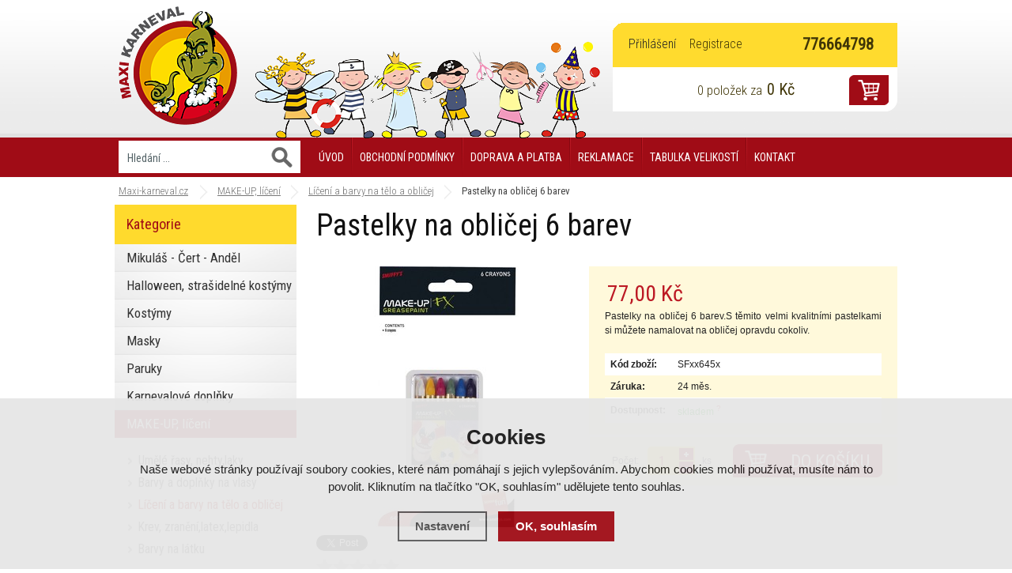

--- FILE ---
content_type: text/html; charset=utf-8
request_url: https://www.maxi-karneval.cz/p/pastelky-na-oblicej-6-barev/
body_size: 8797
content:
<!doctype html>
<html lang="cs" dir="ltr">
<head>
  <meta charset="utf-8">
  
<meta name="robots" content="index, follow" /><link rel="canonical" href="https://www.maxi-karneval.cz/p/pastelky-na-oblicej-6-barev/" />  <script type="text/javascript" src="/scripts/font.js"></script><link rel="stylesheet" type="text/css" href="/css/font.css" media="screen,handheld,projection" />  <meta name="author" content="Shopion.cz" lang="cs" />
  <link rel="stylesheet" type="text/css" href="/css/screen.css?v=1" media="screen,handheld,projection" />
  <script type="text/javascript" src="/scripts/jquery.js"></script>
  <script type="text/javascript" src="/scripts/jquery-ui.min.js"></script>
  <script type="text/javascript" src="/scripts/funkce.js"></script>
  <title>Pastelky na obličej 6 barev. - Maxi-karneval.cz</title>
  <meta name="description" content='Pastelky na obličej 6 barev.S těmito velmi kvalitními pastelkami si můžete namalovat na obličej opravdu cokoliv.' />
  <meta name="keywords" content='MAKE-UP, líčení,Líčení a barvy na tělo a obličej,Maxi-karneval.cz' />
<script type="text/javascript" src="https://www.maxi-karneval.cz/scripts/funkce_detail.js"></script>
  <meta property='og:image' content='https://www.maxi-karneval.cz/gallery/products/middle/6918.jpg' />
  <meta property='og:title' content='Pastelky na obličej 6 barev' />
  <meta property='og:site_name' content='Maxi-karneval.cz' />
<script type='text/javascript' src='/scripts/ajax.js'></script>  <link rel='alternate' type='application/rss+xml' href='/rss' />
  <link rel='stylesheet' type='text/css' href='/css/print.css' media='print' />
  <link href='/css/dropdown2.css' media='screen' rel='stylesheet' type='text/css' />
  <script type='text/javascript' src='/scripts/ajax_validator/messages_front.js'></script>
  <!--[if !IE 8]><!--><!--[if !IE 7]><!--><link rel='stylesheet' href='/css/inputs/radio_checkbox.css' /><!--<![endif]--><!--<![endif]-->
  <link rel="icon" href="/userfiles/tmp/favicon.png" type="image/x-icon">  <link rel="stylesheet" href="/scripts/highslide/highslide.css" media="all" />
  <script type="text/javascript" src="/scripts/highslide/highslide-full.js"></script>  <script type="text/javascript">
    if (hs.addSlideshow) hs.addSlideshow({slideshowGroup: 'gallery',repeat: false});
    if (hs.addSlideshow) hs.addSlideshow({slideshowGroup: 'gallery2',repeat: false});
  </script>
    <meta name='viewport' content='width=device-width, initial-scale=1.0'>
    <link rel='stylesheet' type='text/css' href='/css/responsive.css' media='screen,handheld,projection' />
    <script type='text/javascript' src='/scripts/responsive.js'></script>
    <!-- Global site tag (gtag.js) - Google Analytics -->
  <script async src="https://www.googletagmanager.com/gtag/js?id=UA-10653697-2"></script>
  <script>
    window.dataLayer = window.dataLayer || [];
    function gtag(){dataLayer.push(arguments);}
    gtag('js', new Date());
    gtag('consent', 'default', {
      
      'ad_storage': 'denied',
      'analytics_storage': 'denied',
      "ad_personalization":"denied",
      "ad_user_data":"denied",
      'personalization_storage': 'denied'
    });
    gtag('config', 'UA-10653697-2', { cookie_flags: 'SameSite=None;Secure'});
    
  </script><script>
      gtag('event', 'view_item', {
        "items": [
          {
            "id": "2992",
            "name": "Pastelky na obličej 6 barev",
            
            "category": "Líčení a barvy na tělo a obličej",
            
            "price": 77 
          }
        ]
      });
      </script></head>
<body>

<div id="wrap_body"><div id="wrap"><div id="naseptavacDiv"></div>
<div class="highslide-html-content" id="hs_body"><div class="highslide-body"></div></div>
<div id="header">
<div id="over"><a title="Maxi-karneval.cz" href="/"><img src="/images/logo.png" alt="Maxi-karneval.cz" /></a></div>
<span id="r_search"></span><span id="r_login"></span><span id="r_menu"></span>
<div id="search">
<form onsubmit="if ($('#phrase').val() == '') {inlineMsg2('phrase','Zadejte hledanou frázi.',2);return false;}" method="get" action="/vyhledavani/" id="searchform"><table><tr><td>
<input type="text" class="input_search" value="Hledání ..." name="phrase" id="phrase" onfocus="clearInputText('Hledání ...', 'phrase')" onblur="clearInputText('Hledání ...', 'phrase')" /> 
</td><td class="left"><input type="submit" class="submit_search" value="" name="searching" /></td>
</tr></table></form>
</div>
<div id="navigace">
<ul class="dropdown">
<li class='response_caty'><a href='/kostymy-paruky-masky-mikulas-cert-andel/' title='Mikuláš - Čert - Anděl'>Mikuláš - Čert - Anděl</a></li>
<li class='response_caty'><a href='/kostymy-masky-halloween-horor/' title='Halloween, strašidelné kostýmy'>Halloween, strašidelné kostýmy</a></li>
<li class='response_caty'><a href='/karnevalove-kostymy-na-karneval/' title='Kostýmy'>Kostýmy</a></li>
<li class='response_caty'><a href='/karnevalove-masky-na-karneval/' title='Masky'>Masky</a></li>
<li class='response_caty'><a href='/karnevalove-paruky-na-karneval/' title='Paruky'>Paruky</a></li>
<li class='response_caty'><a href='/karnevalove-doplnky-na-karneval/' title='Karnevalové doplňky'>Karnevalové doplňky</a></li>
<li class='response_caty'><a href='/divadelni-karnevalova-licidla-kosmetika-na-karneval/' title='MAKE-UP, líčení'>MAKE-UP, líčení</a></li>
<li class='response_caty'><a href='/karnevalove-klobouky-cepice-celenky-na-karneval/' title='Klobouky,čepice..'>Klobouky,čepice..</a></li>
<li class='response_caty'><a href='/ptakoviny-kanadske-zertiky/' title='Zábavné předměty'>Zábavné předměty</a></li>
<li class='response_caty'><a href='/indiani/' title='Indiáni'>Indiáni</a></li>
<li class='response_caty'><a href='/kostymy-masky-klobouky-carodejnice/' title='Čarodějnice'>Čarodějnice</a></li>
<li class='response_caty'><a href='/havajske-sukne-vence/' title='Havajská párty'>Havajská párty</a></li>
<li class='response_caty'><a href='/hippies/' title='Hippie'>Hippie</a></li>
<li class='response_caty'><a href='/filmove-postavy/' title='Televizní hrdinové'>Televizní hrdinové</a></li>
<li class='response_caty'><a href='/kovbojove/' title='Kovbojové-divoký západ'>Kovbojové-divoký západ</a></li>
<li class='response_caty'><a href='/klauni/' title='Klauni'>Klauni</a></li>
<li class='response_caty'><a href='/pravek-divosi/' title='Historické kostýmy'>Historické kostýmy</a></li>
<li class='response_caty'><a href='/princezny/' title='Princezny-Víly'>Princezny-Víly</a></li>
<li class='response_caty'><a href='/piratska-party/' title='Piráti'>Piráti</a></li>
<li class='response_caty'><a href='/povolani-remesla-profese/' title='Povolání, řemesla, profese'>Povolání, řemesla, profese</a></li>
<li class='response_caty'><a href='/rousky/' title='Roušky'>Roušky</a></li>
<li ><a href="/" title="Úvod">Úvod</a><span class="separator"></span></li><li ><a href="/obchodni-podminky/" title="Obchodní podmínky">Obchodní podmínky</a><span class="separator"></span></li><li ><a href="/doruceni/" title="Doprava a platba">Doprava a platba</a><span class="separator"></span></li><li ><a href="/reklamace/" title="Reklamace">Reklamace</a><span class="separator"></span></li><li ><a href="/tabulka-velikosti/" title="Tabulka velikostí">Tabulka velikostí</a><span class="separator"></span></li><li ><a href="/kontakt/" title="Kontakt">Kontakt</a></li></ul></div>
<div id="headerbox">
<div id="header_phone"><p>776664798</p></div>
<div id="login">
<p><a id="logbtn" onclick="return hs.htmlExpand(this, { objectType: 'ajax'});" href="https://www.maxi-karneval.cz/pages/login_quick.php" title="Přihlášení">Přihlášení</a><a id="regbtn" href="/registrace/" title="Registrace">Registrace</a></p>
</div>
<div id="basket">
<p><a href="/nakupni-kosik/" title="Přejít do košíku"><span id="basket_pocet">0 položek</span> <span>za</span> 
  <span id="basket_cena">0 Kč</span>
  </a></p></div>
</div>
</div>
<div id="content_block">
<div id="main">
<nav><p class="nav"><a class="home" href="/" title="Maxi-karneval.cz">Maxi-karneval.cz</a><a class="normal" title="MAKE-UP, líčení" href="/divadelni-karnevalova-licidla-kosmetika-na-karneval/">MAKE-UP, líčení</a>
          <a class="normal" title="Líčení a barvy na tělo a obličej" href="/divadelni-karnevalova-licidla-kosmetika-na-karneval/liceni-a-barvy-na-karneval/">Líčení a barvy na tělo a obličej</a>
          
          
          Pastelky na obličej 6 barev</p></nav><div class="clear"></div><div class="content_right">
<div class="content">
<script type="text/javascript">
  jQuery(document).ready(function(){
    jQuery("#thephoto").fadeIn(500);
  }); 
  </script><div itemscope itemtype="http://schema.org/Product"><div class="navigace_back"><h1 class="d" itemprop="name">Pastelky na obličej 6 barev</h1>
    </div><div class="highslide-gallery"><form method="post" action="#"><div class="detail_inner"><div class="detail_shad"><div class="detail_padd"><div itemprop="offers" itemscope itemtype="http://schema.org/Offer"><div id="detail_price"><span class="extraprice"><span itemprop="price" content="77">77,00</span> Kč</span> <meta itemprop="priceCurrency" content="CZK" /></div><p class="seodesc" itemprop="description">Pastelky na obličej 6 barev.S těmito velmi kvalitními pastelkami si můžete namalovat na obličej opravdu cokoliv.</p><table class="detinn">
    <tr><td class="firstrow">Kód zboží:</td><td id="detail_number">SFxx645x</td></tr>
    <tr><td class="firstrow">Záruka:</td><td>24 měs.</td></tr>
    <tr><td class="firstrow">Dostupnost:</td><td id="detail_store"><span  style="color:#009504"><link itemprop="availability" href="http://schema.org/InStock" />skladem</span> <span class="color"><a class="pointer" href="https://www.maxi-karneval.cz/dostupnost/0/" onclick="return hs.htmlExpand(this, { objectType: 'ajax'});"> <sup>?</sup></a></span></td></tr></table></div></div></div><div class="clear"></div><table><tr><td><input type="hidden" value="2992" name="dokosiku" />
        <div id="detail_submit">
        <span class="quant_desc">ks</span>
        <span class="quant">Počet:</span>
        <table class="quant"><tr><td class="recount"><div id="minus-2992" class="icon_minus"><span></span></div>
        <input id="rec-2992" class="rec rec_content" type="text" name="pocet" value="1" size="1" /><div id="plus-2992" class="icon_plus"><span></span></div></td></tr></table>
        <span><input id="pr-2992" onclick="return hs.htmlExpand(this, { objectType: 'ajax', src: 'https://www.maxi-karneval.cz/kosik/2992-0-1/'});" class="buy_detail" type="submit" value="Do košíku" /></span>
        </div></td></tr></table></div></form><div class="det_left"><div id="detail_photo"><a id="thumb1" href="https://www.maxi-karneval.cz/gallery/products/middle/6918.jpg" onclick="return hs.expand(this, { slideshowGroup: 'gallery',allowSizeReduction : true, captionText: 'Pastelky na obličej 6 barev' } )">
        <img itemprop="image" id="thephoto" class="image_border" src="https://www.maxi-karneval.cz/gallery/products/detail/6918.jpg" alt='MAKE-UP, líčení - Pastelky na obličej 6 barev' /></a></div><div class="clear"></div><div id="social-buttons">
		  <div id="social-buttons-in">
		  
		  <div class="social-button"><script src="//platform.twitter.com/widgets.js" type="text/javascript"></script><a href="http://twitter.com/share" class="twitter-share-button" data-count="none" data-lang="cs" data-url="https://www.maxi-karneval.cz/p/pastelky-na-oblicej-6-barev/">Tweet</a></div>
			
      <div class="social-button"><div id="google-button"></div>
    	<script type="text/javascript">
    		document.getElementById("google-button").innerHTML=unescape('%3Cg:plusone size="medium" count="false" href="https%3A%2F%2Fwww.maxi-karneval.cz%2Fp%2Fpastelky-na-oblicej-6-barev%2F"%3E%3C/g:plusone%3E');
    	</script>
    	<script type="text/javascript" src="https://apis.google.com/js/plusone.js"></script>
      </div>
			<div class="social-button"><div id="fb-button"></div>
      <script type="text/javascript">
      	document.getElementById("fb-button").innerHTML=unescape('%3Ciframe src="//www.facebook.com/plugins/like.php?locale=cs_CZ&amp;app_id=&amp;href=https%3A%2F%2Fwww.maxi-karneval.cz%2Fp%2Fpastelky-na-oblicej-6-barev%2F&amp;send=false&amp;layout=button_count&amp;width=130&amp;show_faces=false&amp;action=like&amp;colorscheme=light&amp;font&amp;height=21" scrolling="no" frameborder="0" style="border:none; overflow:hidden; width:130px; height:20px;" allowTransparency="true"%3E%3C/iframe%3E');
      </script>
			</div>
      </div></div><div id="rating_of_products"><div class="ratingblock"><div id="unit_long2992">
    <ul class="unit-rating" style="width:105px;">
    <li class="current-rating" style="width:0px;">0/5</li><li><a onclick="getRating(1,2992,5);" title="1 z 5" class="r1-unit">1</a></li><li><a onclick="getRating(2,2992,5);" title="2 z 5" class="r2-unit">2</a></li><li><a onclick="getRating(3,2992,5);" title="3 z 5" class="r3-unit">3</a></li><li><a onclick="getRating(4,2992,5);" title="4 z 5" class="r4-unit">4</a></li><li><a onclick="getRating(5,2992,5);" title="5 z 5" class="r5-unit">5</a></li></ul><p class="smaller right">0/5 (0 hlasů)</p></div></div></div></div><div class="clear"></div></div><div class="clear"></div><p><br /></p>
		<div class="clear"></div><ul id="detailmenu">
			<li id="li_1" class="liactive"><a href="" onclick="setDetailBox(1,2992);return false;">Popis</a></li>
									<li id="li_4" class="lideactive"><a href="" onclick="setDetailBox(4,2992);return false;">Poslat dotaz</a></li>
			<li id="li_5" style="display:none !important;" class="lideactive"><a href="" onclick="setDetailBox(5,2992);return false;">Poslat odkaz</a></li>
          </ul>
	<div id="detailcontent" class="detailcontent">
	<h3>Pastelky na obličej 6 barev</h3><div class="detail_description"><p>S těmito velmi kvalitními pastelkami si můžete namalovat na obličej opravdu cokoliv.</p></div>	</div><div class="clear"><p><br /></p></div>
<p class="h1_background">Mohlo by Vás zajímat</p><div class="top_left i_0"><div class="top_content"><p class="img_thumb"><a title='Třpytky hrubé 3 g' href="/p/trpytky-hrube-3-g-sfg04502/"><img src="https://www.maxi-karneval.cz/gallery/products/thumbs/27685.jpg" class="noborder" alt='Třpytky hrubé 3 g' /></a></p>
          <p class="product_title"><a title='Třpytky hrubé 3 g' href="/p/trpytky-hrube-3-g-sfg04502/">Třpytky hrubé 3 g</a></p>
          <p class="store" style="color:#009504">skladem</p>
          <div class="description">
          <div class="fr"><span><input  onclick="return hs.htmlExpand(this, { objectType: 'ajax', src: 'https://www.maxi-karneval.cz/kosik/27679-0-1/'});" class="dokosiku" type="submit"  value="" /></span>
          </div><div class="fl">
          <p>
          <span class="price">
          140,00 Kč</span></p></div>
          </div></div></div><div class="top_left i_1"><div class="top_content"><p class="img_thumb"><a title='Metalická rtěnka 5 g' href="/p/metalicka-rtenka-5-g-sfs10503/"><img src="https://www.maxi-karneval.cz/gallery/products/thumbs/27610.jpg" class="noborder" alt='Metalická rtěnka 5 g' /></a></p>
          <p class="product_title"><a title='Metalická rtěnka 5 g' href="/p/metalicka-rtenka-5-g-sfs10503/">Metalická rtěnka 5 g</a></p>
          <p class="store" style="color:#009504">skladem</p>
          <div class="description">
          <div class="fr"><span><input  onclick="return hs.htmlExpand(this, { objectType: 'ajax', src: 'https://www.maxi-karneval.cz/kosik/27604-0-1/'});" class="dokosiku" type="submit"  value="" /></span>
          </div><div class="fl">
          <p>
          <span class="price"><span class="smaller">od</span> 
          78,00 Kč</span></p></div>
          </div></div></div><div class="top_left i_2"><div class="top_content"><p class="img_thumb"><a title='Barva na obličej a tělo bílá' href="/p/barva-na-oblicej-a-telo-bila/"><img src="https://www.maxi-karneval.cz/gallery/products/thumbs/9224.jpg" class="noborder" alt='Barva na obličej a tělo bílá' /></a></p>
          <p class="product_title"><a title='Barva na obličej a tělo bílá' href="/p/barva-na-oblicej-a-telo-bila/">Barva na obličej a tělo bílá</a></p>
          <p class="store" style="color:#009504">skladem</p>
          <div class="description">
          <div class="fr"><span><input  onclick="return hs.htmlExpand(this, { objectType: 'ajax', src: 'https://www.maxi-karneval.cz/kosik/3939-0-1/'});" class="dokosiku" type="submit"  value="" /></span>
          </div><div class="fl">
          <p>
          <span class="price">
          87,00 Kč</span></p></div>
          </div></div></div><div class="top_left i_0"><div class="top_content"><p class="img_thumb"><a title='Make up Svítící ve tmě' href="/p/make-up-svitici-ve-tme/"><img src="https://www.maxi-karneval.cz/gallery/products/thumbs/3567.jpg" class="noborder" alt='Make up Svítící ve tmě' /></a></p>
          <p class="product_title"><a title='Make up Svítící ve tmě' href="/p/make-up-svitici-ve-tme/">Make up Svítící ve tmě</a></p>
          <p class="store" style="color:#009504">skladem</p>
          <div class="description">
          <div class="fr"><span><input  onclick="return hs.htmlExpand(this, { objectType: 'ajax', src: 'https://www.maxi-karneval.cz/kosik/1604-0-1/'});" class="dokosiku" type="submit"  value="" /></span>
          </div><div class="fl">
          <p>
          <span class="price">
          46,00 Kč</span></p></div>
          </div></div></div><div class="top_left i_1"><div class="top_content"><p class="img_thumb"><a title='UV Pastelka na tělo 3,5 g' href="/p/uv-pastelka-na-telo-3-5-g-sfm9302x/"><img src="https://www.maxi-karneval.cz/gallery/products/thumbs/27686.jpg" class="noborder" alt='UV Pastelka na tělo 3,5 g' /></a></p>
          <p class="product_title"><a title='UV Pastelka na tělo 3,5 g' href="/p/uv-pastelka-na-telo-3-5-g-sfm9302x/">UV Pastelka na tělo 3,5 g</a></p>
          <p class="store" style="color:#009504">skladem</p>
          <div class="description">
          <div class="fr"><span><input  onclick="return hs.htmlExpand(this, { objectType: 'ajax', src: 'https://www.maxi-karneval.cz/kosik/27680-0-1/'});" class="dokosiku" type="submit"  value="" /></span>
          </div><div class="fl">
          <p>
          <span class="price"><span class="smaller">od</span> 
          93,00 Kč</span></p></div>
          </div></div></div><div class="top_left i_2"><div class="top_content"><p class="img_thumb"><a title='Make up Sada Katrina' href="/p/make-up-sada-katrina/"><img src="https://www.maxi-karneval.cz/gallery/products/thumbs/23672.jpg" class="noborder" alt='Make up Sada Katrina' /></a></p>
          <p class="product_title"><a title='Make up Sada Katrina' href="/p/make-up-sada-katrina/">Make up Sada Katrina</a></p>
          <p class="store" style="color:#009504">skladem</p>
          <div class="description">
          <div class="fr"><span><input  onclick="return hs.htmlExpand(this, { objectType: 'ajax', src: 'https://www.maxi-karneval.cz/kosik/23678-0-1/'});" class="dokosiku" type="submit"  value="" /></span>
          </div><div class="fl">
          <p>
          <span class="price">
          284,00 Kč</span></p></div>
          </div></div></div><div class="top_left i_0"><div class="top_content"><p class="img_thumb"><a title='Barva na obličej a tělo oranžová I' href="/p/barva-na-oblicej-a-telo-oranzova-i/"><img src="https://www.maxi-karneval.cz/gallery/products/thumbs/9227.jpg" class="noborder" alt='Barva na obličej a tělo oranžová I' /></a></p>
          <p class="product_title"><a title='Barva na obličej a tělo oranžová I' href="/p/barva-na-oblicej-a-telo-oranzova-i/">Barva na obličej a tělo oranžová I</a></p>
          <p class="store" style="color:#009504">skladem</p>
          <div class="description">
          <div class="fr"><span><input  onclick="return hs.htmlExpand(this, { objectType: 'ajax', src: 'https://www.maxi-karneval.cz/kosik/3942-0-1/'});" class="dokosiku" type="submit"  value="" /></span>
          </div><div class="fl">
          <p>
          <span class="price">
          87,00 Kč</span></p></div>
          </div></div></div><div class="top_left i_1"><div class="top_content"><p class="img_thumb"><a title='Make up Sada duch' href="/p/make-up-sada-duch/"><img src="https://www.maxi-karneval.cz/gallery/products/thumbs/11773.jpg" class="noborder" alt='Make up Sada duch' /></a></p>
          <p class="product_title"><a title='Make up Sada duch' href="/p/make-up-sada-duch/">Make up Sada duch</a></p>
          <p class="store" style="color:#009504">skladem</p>
          <div class="description">
          <div class="fr"><span><input  onclick="return hs.htmlExpand(this, { objectType: 'ajax', src: 'https://www.maxi-karneval.cz/kosik/5129-0-1/'});" class="dokosiku" type="submit"  value="" /></span>
          </div><div class="fl">
          <p>
          <span class="price">
          173,00 Kč</span></p></div>
          </div></div></div><div class="top_left i_2"><div class="top_content"><p class="img_thumb"><a title='UV Rtěnka 5 g' href="/p/uv-rtenka-5-g-sfm8008x/"><img src="https://www.maxi-karneval.cz/gallery/products/thumbs/27681.jpg" class="noborder" alt='UV Rtěnka 5 g' /></a></p>
          <p class="product_title"><a title='UV Rtěnka 5 g' href="/p/uv-rtenka-5-g-sfm8008x/">UV Rtěnka 5 g</a></p>
          <p class="store" style="color:#009504">skladem</p>
          <div class="description">
          <div class="fr"><span><input  onclick="return hs.htmlExpand(this, { objectType: 'ajax', src: 'https://www.maxi-karneval.cz/kosik/27675-0-1/'});" class="dokosiku" type="submit"  value="" /></span>
          </div><div class="fl">
          <p>
          <span class="price"><span class="smaller">od</span> 
          78,00 Kč</span></p></div>
          </div></div></div><div class="clear"></div></div></div></div>
<div id="left">
<div class="box">
<div class='title sec nohome'><span id='typeOfNavigation0' class='activetitem' onclick='typeOfNavigation(0)'>Kategorie</span>
  <!--<span id='typeOfNavigation1' class='pointer right' onclick='typeOfNavigation(1)'>Párty dle tématu</span>--></div><div class="main">
<ul id="navigation">
<li class="noselected"><a href="/kostymy-paruky-masky-mikulas-cert-andel/" title='Mikuláš - Čert - Anděl'><span>Mikuláš - Čert - Anděl</span></a></li><li class="noselected"><a href="/kostymy-masky-halloween-horor/" title='Halloween, strašidelné kostýmy'><span>Halloween, strašidelné kostýmy</span></a></li><li class="noselected"><a href="/karnevalove-kostymy-na-karneval/" title='Kostýmy'><span>Kostýmy</span></a></li><li class="noselected"><a href="/karnevalove-masky-na-karneval/" title='Masky'><span>Masky</span></a></li><li class="noselected"><a href="/karnevalove-paruky-na-karneval/" title='Paruky'><span>Paruky</span></a></li><li class="noselected"><a href="/karnevalove-doplnky-na-karneval/" title='Karnevalové doplňky'><span>Karnevalové doplňky</span></a></li><li class="selected"><a href="/divadelni-karnevalova-licidla-kosmetika-na-karneval/" title='MAKE-UP, líčení'><span>MAKE-UP, líčení</span></a></li><li class="detail first"><a class="nochoosed" href="/divadelni-karnevalova-licidla-kosmetika-na-karneval/umele-rasy-nehty-na-karneval/" title='Umělé řasy, nehty,laky'><span>Umělé řasy, nehty,laky</span></a></li><li class="detail"><a class="nochoosed" href="/divadelni-karnevalova-licidla-kosmetika-na-karneval/barvy-na-vlasy-na-karneval/" title='Barvy a doplňky na vlasy'><span>Barvy a doplňky na vlasy</span></a></li><li class="detail"><a class="choosed" href="/divadelni-karnevalova-licidla-kosmetika-na-karneval/liceni-a-barvy-na-karneval/" title='Líčení a barvy na tělo a obličej'><span>Líčení a barvy na tělo a obličej</span></a></li><li class="detail"><a class="nochoosed" href="/divadelni-karnevalova-licidla-kosmetika-na-karneval/krev-zraneni-ostatni-na-karneval/" title='Krev, zranění,latex,lepidla'><span>Krev, zranění,latex,lepidla</span></a></li><li class="detail last"><a class="nochoosed" href="/divadelni-karnevalova-licidla-kosmetika-na-karneval/barvy-na-latku/" title='Barvy na látku'><span>Barvy na látku</span></a></li><li class="noselected"><a href="/karnevalove-klobouky-cepice-celenky-na-karneval/" title='Klobouky,čepice..'><span>Klobouky,čepice..</span></a></li><li class="noselected"><a href="/ptakoviny-kanadske-zertiky/" title='Zábavné předměty'><span>Zábavné předměty</span></a></li><li class="noselected"><a href="/indiani/" title='Indiáni'><span>Indiáni</span></a></li><li class="noselected"><a href="/kostymy-masky-klobouky-carodejnice/" title='Čarodějnice'><span>Čarodějnice</span></a></li><li class="noselected"><a href="/havajske-sukne-vence/" title='Havajská párty'><span>Havajská párty</span></a></li><li class="noselected"><a href="/hippies/" title='Hippie'><span>Hippie</span></a></li><li class="noselected"><a href="/filmove-postavy/" title='Televizní hrdinové'><span>Televizní hrdinové</span></a></li><li class="noselected"><a href="/kovbojove/" title='Kovbojové-divoký západ'><span>Kovbojové-divoký západ</span></a></li><li class="noselected"><a href="/klauni/" title='Klauni'><span>Klauni</span></a></li><li class="noselected"><a href="/pravek-divosi/" title='Historické kostýmy'><span>Historické kostýmy</span></a></li><li class="noselected"><a href="/princezny/" title='Princezny-Víly'><span>Princezny-Víly</span></a></li><li class="noselected"><a href="/piratska-party/" title='Piráti'><span>Piráti</span></a></li><li class="noselected"><a href="/povolani-remesla-profese/" title='Povolání, řemesla, profese'><span>Povolání, řemesla, profese</span></a></li><li class="noselected"><a href="/rousky/" title='Roušky'><span>Roušky</span></a></li></ul>
<div class="clear"></div>
</div>
</div>
<p class="title marg">Informace pro Vás</p><div class="inner"><p class="line"><a href="/clanky/potrebujete-vymenit-velikost-kostymu/" title='Potřebujete vyměnit velikost kostýmu?'>Potřebujete vyměnit velikost kostýmu?</a></p></div><p class="title marg">Nejprodávanější</p><div class="inner white"><p class="col"><a title='Houbička 1 ks' href="/p/houbicka-1-ks/">
    <span class="col_img"><img src="https://www.maxi-karneval.cz/gallery/products/thumbs/3519.jpg" class="noborder" alt='Houbička 1 ks' /></span>
    <span class="col_title">Houbička 1 ks<span class="col_price">173,00 Kč</span></span>
    </a></p><div class="clear"></div><p class="col"><a title='Zatahovací pastelky na obličej 8 barev' href="/p/zatahovaci-pastelky-na-oblicej-8-barev/">
    <span class="col_img"><img src="https://www.maxi-karneval.cz/gallery/products/thumbs/10090.jpg" class="noborder" alt='Zatahovací pastelky na obličej 8 barev' /></span>
    <span class="col_title">Zatahovací pastelky na obličej 8 barev<span class="col_price">173,00 Kč</span></span>
    </a></p><div class="clear"></div><p class="col"><a title='Pastelky na obličej 6 barev' href="/p/pastelky-na-oblicej-6-barev/">
    <span class="col_img"><img src="https://www.maxi-karneval.cz/gallery/products/thumbs/6918.jpg" class="noborder" alt='Pastelky na obličej 6 barev' /></span>
    <span class="col_title">Pastelky na obličej 6 barev<span class="col_price">77,00 Kč</span></span>
    </a></p><div class="clear"></div><p class="col"><a title='Barvy na obličej Klaun' href="/p/barvy-na-oblicej-klaun/">
    <span class="col_img"><img src="https://www.maxi-karneval.cz/gallery/products/thumbs/10091.jpg" class="noborder" alt='Barvy na obličej Klaun' /></span>
    <span class="col_title">Barvy na obličej Klaun<span class="col_price">173,00 Kč</span></span>
    </a></p><div class="clear"></div><p class="col"><a title='Make up V tubě černý' href="/p/make-up-v-tube-cerny/">
    <span class="col_img"><img src="https://www.maxi-karneval.cz/gallery/products/thumbs/23408.jpg" class="noborder" alt='Make up V tubě černý' /></span>
    <span class="col_title">Make up V tubě černý<span class="col_price">42,00 Kč</span></span>
    </a></p><div class="clear"></div><p class="col"><a title='Barva na obličej a tělo černá' href="/p/barva-na-oblicej-a-telo-cerna-sf23731x/">
    <span class="col_img"><img src="https://www.maxi-karneval.cz/gallery/products/thumbs/9245.jpg" class="noborder" alt='Barva na obličej a tělo černá' /></span>
    <span class="col_title">Barva na obličej a tělo černá<span class="col_price">87,00 Kč</span></span>
    </a></p><div class="clear"></div></div><div class="clear"></div><div class="banners first"><a href="https://www.maxi-karneval.cz/filmove-postavy/princezna-na-vlasku-locika/" title="https://www.maxi-karneval.cz/filmove-postavy/princezna-na-vlasku-locika/"><img alt="https://www.maxi-karneval.cz/filmove-postavy/princezna-na-vlasku-locika/" src="https://www.maxi-karneval.cz/gallery/banners/c9f0f895fb98ab9159f51fd0297e236d.jpg" /></a></div><div class="clear"></div></div>
<div class="clear"></div><div class="clear"></div></div></div><div class="clear"></div></div><div class="clear"></div></div><div id="footerbody"><div id="fbody"><div id="footer"><div id="f"><p class="tel">776664798</p><p class="mail">maxi-karneval@email.cz</p><div class="f_box1"><p class="perex">Newsletter</p>
<div class="nwsl_div"><form action="https://www.maxi-karneval.cz/pages/exec.php" onsubmit="return validate_email(this)" id="newsletter_form" method="post">
<table><tr><td class="left"><input class="input_newsletter" type="email" value="" name="email_news" id="email_news" /><input type="text" name="noval" class="displaynone" value="" /> 
</td><td class="left"><input type="submit" class="submit_newsletter" value="" name="zasilat_novinky_emailem" /></td>
</tr></table></form></div>
</div>
<div class="f_box2"><p class="perex">Informace</p><p><a href="/doprava-a-platba/" title='Doprava a platba'>Doprava a platba</a><a href="/tabulka-velikosti/" title='Tabulka velikostí'>Tabulka velikostí</a><a href="/reklamace/" title='Reklamace'>Reklamace</a><a href="/obchodni-podminky/" title='Obchodní podmínky'>Obchodní podmínky</a><a href="/cookies/" title='Zásady souborů Cookies'>Zásady souborů Cookies</a></p></div>
<div class="f_box3"><p class="perex">Kontakt na nás</p><p>Dexante s.r.o.</p>
<p>Na Folimance 2155/15, Vinohrady, 120 00 Praha 2</p>
<p>IČ: 06929168</p>
<p>                                                            </p>
<p> </p>
<p> </p>
<p> </p></div><div class="clear"></div><div class="f2"><p>
<span class="left"><a href="?mobile_layout=1">Mobilní verze</a> | <a href="/mapa-stranek/" title="Mapa stránek">Mapa stránek</a> | &copy; 2015 - 2025 <a href="/" title="Maxi-karneval.cz">Maxi-karneval.cz</a> | <a title="Tvorba moderních e-shopů na míru" href="http://www.shopion.cz">Shopion.cz - e-shopy na míru</a></span>
</p><p class="clear links"></p></div></div></div></div></div><link rel="stylesheet" href="/js/cookies-plugin/cookies-plugin.min.css" />
  <script src="/js/cookies-plugin/cookies-plugin.min.js"></script><div id="xx-cookies-plugin">
                <div style="display:none" id="cookies_config"></div>
        <span id="cp-show-button"><img src="/js/cookies-plugin/cookies.svg" alt="" /><span>Nastavení Cookies</span></span>
        <div class="cp-cover"></div>
        <div class="cp-content-wrap">
            <div class="cp-content">
                <div class="cp-title">Cookies</div>
                <p>Naše webové stránky používají soubory cookies, které nám pomáhají s jejich vylepšováním. Abychom cookies mohli používat, musíte nám to povolit. Kliknutím na tlačítko "OK, souhlasím" udělujete tento souhlas.</p>                <a href="#" class="cp-button" id="cp-show-settings">Nastavení</a>
                <a href="#" class="cp-button cp-button-ok cp-allow-all">OK, souhlasím</a>
                            </div>
        </div>
        <div id="cp-settings">
            <div class="cp-settings-container">
                <div>
                    <div class="cp-wrap-side">
                        <span class="cp-close">×</span>
                        <div class="cp-wrap">
                            <div class="cp-box">
                                <div class="cp-title-h2">Nastavení souborů cookies</div><div class="cp-p">
                                <p>Cookies jsou malé soubory, které webové stránky (i ty naše) ukládají ve Vašem webovém prohlížeči. Obsahy těchto souborů jsou vyměňovány mezi Vaším prohlížečem a našimi servery, případně se servery našich partnerů. Některé cookies potřebujeme, abychom webová stránka mohla správně fungovat, některé potřebujeme k marketingové a statistické analytice. Zde si můžete nastavit, které cookies budeme moci používat.</p>                                </div>
                            </div>
                          
                            <div class="cp-toggle-wrap">
                                  <div class="cp-toggle-title cp-ok">
                                      <div>Nezbytné cookies</div>
                                  </div>
                                  <div class="cp-box">
                                  
                                  
                                  
                                  <div class="cp-title-h3">Nezbytné cookies</div><div class="cp-p">Jedná se o technické soubory, které jsou nezbytné ke správnému chování našich webových stránek a všech jejich funkcí. Používají se mimo jiné k ukládání produktů v nákupním košíku, zobrazování produktů na přání, ovládání filtrů, osobního nastavení a také nastavení souhlasu s uživáním cookies. Pro tyto cookies není zapotřebí Váš souhlas a není možné jej ani odebrat.</div>
<div class="cp-title-h4">Ovlivňuje funkce:</div>
<ul>
<li>Konfigurační cookies</li>
</ul></div></div><div class="cp-toggle-wrap">
                                  <div class="cp-toggle-title">
                                      <div>Analytické cookies</div>
                                  </div>
                                  <div class="cp-box">
                                  
                                  <div class="cp-checkbox-wrap">Vypnuto
                                  <input type="checkbox" class="cp-cookie-data" id="cpAnalytics" />
                                  <label for="cpAnalytics">Toggle</label>Zapnuto</div>
                                  
                                  <div class="cp-title-h3">Analytické cookies</div><div class="cp-p">Analytické cookies nám umožňují měření výkonu našeho webu a našich reklamních kampaní. Jejich pomocí určujeme počet návštěv a zdroje návštěv našich internetových stránek. Data získaná pomocí těchto cookies zpracováváme souhrnně, bez použití identifikátorů, které ukazují na konkrétní uživatelé našeho webu. Pokud vypnete používání analytických cookies ve vztahu k Vaší návštěvě, ztrácíme možnost analýzy výkonu a optimalizace našich opatření.</div>
<div class="cp-title-h4">Ovlivňuje funkce:</div>
<ul>
<li>Google Analytics - analytická návštěvnost</li>
</ul></div></div><div class="cp-toggle-wrap">
                                  <div class="cp-toggle-title">
                                      <div>Personalizované cookies</div>
                                  </div>
                                  <div class="cp-box">
                                  
                                  <div class="cp-checkbox-wrap">Vypnuto
                                  <input type="checkbox" class="cp-cookie-data" id="cpPersonal" />
                                  <label for="cpPersonal">Toggle</label>Zapnuto</div>
                                  
                                  <div class="cp-title-h3">Personalizované cookies</div><div class="cp-p">Používáme rovněž soubory cookie a další technologie, abychom přizpůsobili náš obchod potřebám a zájmům našich zákazníků a připravili tak pro Vás výjimečné nákupní zkušenosti. Díky použití personalizovaných souborů cookie se můžeme vyvarovat vysvětlování nežádoucích informací, jako jsou neodpovídající doporučení výrobků nebo neužitečné mimořádné nabídky. Navíc nám používání personalizovaných souborů cookie umožňuje nabízet Vám dodatečné funkce, jako například doporučení výrobků přizpůsobených Vašim potřebám. </div></div></div><div class="cp-toggle-wrap">
                                  <div class="cp-toggle-title">
                                      <div>Marketingové cookies</div>
                                  </div>
                                  <div class="cp-box">
                                  
                                  <div class="cp-checkbox-wrap">Vypnuto
                                  <input type="checkbox" class="cp-cookie-data" id="cpMarketing" />
                                  <label for="cpMarketing">Toggle</label>Zapnuto</div>
                                  
                                  <div class="cp-title-h3">Marketingové cookies</div><div class="cp-p">Marketingové (reklamní) cookies používáme my nebo naši partneři, abychom Vám mohli zobrazit vhodné obsahy nebo reklamy jak na našich stránkách, tak na stránkách třetích subjektů. Díky tomu můžeme vytvářet profily založené na Vašich zájmech, tak zvané pseudonymizované profily. Na základě těchto informací není zpravidla možná bezprostřední identifikace Vaší osoby, protože jsou používány pouze pseudonymizované údaje. Pokud nevyjádříte souhlas, nebudete příjemcem obsahů a reklam přizpůsobených Vašim zájmům.</div>
<div class="cp-title-h4">Ovlivňuje funkce:</div>
<ul>
<li>Google Ads</li>
</ul></div></div>
                            <div class="cp-box">
                                <div class="cp-buttons">
                                    <a href="#" class="cp-button cp-button-ok cp-save">Uložit nastavení</a>
                                    <a href="#" class="cp-button cp-button-ok cp-allow-all">Souhlasím s použitím všech cookies</a>
                                </div>
                                <p class="center" style="margin-top:20px">Souhlas můžete odmítnout <a href="#" class="cp-deny-all">zde</a>.</p>                            </div>
                        </div>
                    </div>
                </div>
            </div>
        </div>
    </div><script src="/scripts/neat-tooltip.js"></script>
</body>
</html>


--- FILE ---
content_type: text/html; charset=utf-8
request_url: https://accounts.google.com/o/oauth2/postmessageRelay?parent=https%3A%2F%2Fwww.maxi-karneval.cz&jsh=m%3B%2F_%2Fscs%2Fabc-static%2F_%2Fjs%2Fk%3Dgapi.lb.en.W5qDlPExdtA.O%2Fd%3D1%2Frs%3DAHpOoo8JInlRP_yLzwScb00AozrrUS6gJg%2Fm%3D__features__
body_size: 161
content:
<!DOCTYPE html><html><head><title></title><meta http-equiv="content-type" content="text/html; charset=utf-8"><meta http-equiv="X-UA-Compatible" content="IE=edge"><meta name="viewport" content="width=device-width, initial-scale=1, minimum-scale=1, maximum-scale=1, user-scalable=0"><script src='https://ssl.gstatic.com/accounts/o/2580342461-postmessagerelay.js' nonce="W6LHab11qTrCSKVcR-h-VQ"></script></head><body><script type="text/javascript" src="https://apis.google.com/js/rpc:shindig_random.js?onload=init" nonce="W6LHab11qTrCSKVcR-h-VQ"></script></body></html>

--- FILE ---
content_type: text/css
request_url: https://www.maxi-karneval.cz/css/font.css
body_size: 59
content:
.font {  
  font-family: 'Roboto Condensed', sans-serif;
}


--- FILE ---
content_type: text/css
request_url: https://www.maxi-karneval.cz/css/inputs/radio_checkbox.css
body_size: 712
content:
label {
  display: inline;
  cursor:pointer;
}
.regular-radio {
  display:none;
}
 .regular-radio + label {
  background-color: none;
  border: none;
  padding-left:5px;
  width:137px;
  display: inline-block;
  position: relative;
  margin-bottom:5px;   
	font-family: 'Calibri', sans-serif;
}
.regular-radio + label:active, .regular-radio:checked + label:active {
    font-weight:normal;
    padding: 0 0 0 26px;
    width:121px;
}
.regular-radio:checked + label {
    background-color: none;
    border: none;
    color: #000;
    font-weight:normal;
    padding: 0 0 0 26px;
    width:121px;
}
.regular-radio:checked + label:after {
    content: '.';
    font-size: 1px;
    position: absolute;
    top: 0px;
    left: 0px;
    border:none;
    width:50px;
    background:url(images/radio_active.png) no-repeat 0 0;
}
.regular-radio + label {
  background:url(images/radio.png) no-repeat 0 0;
  padding-left:26px;
  width:auto;
  padding-right:5px;
  color:#666;
  font-size:110%;
  border:none;
  line-height:22px;
  border:none;
  font-weight:normal;
}
.regular-radio:checked + label:after {
  background:url(images/radio_active.png) no-repeat 0 0;
  border:none;
  font-weight:normal;
}
.regular-radio + label:active, .regular-radio:checked + label:active, .regular-radio:checked + label {
  width:auto;
  padding-right:5px;
  color:#000;
  font-size:110%;  
  border:none;  
  font-weight:normal;
}
.regular-radio:focus + label {
    border:none;
}

.regular-checkbox {
  display:none;
}
.regular-checkbox + label {
  border: none;
  box-shadow: none;
  width:46px;
  height:16px;
  padding-left:26px;
  line-height:20px;
  display: inline-block;
  position: relative;
  margin-bottom:5px;  
  font-size:100%;
	font-family: 'Calibri', sans-serif;  
  background:url(images/checkbox.png) no-repeat 0 0; 
}
.regular-checkbox + label:active, .regular-checkbox:checked + label:active {
  font-weight:normal;
  color: #000;
  border: none;
  background:url(images/checkbox.png) no-repeat 0 bottom;
}
.regular-checkbox:checked + label {
  color: #000;
  font-weight:normal;
  background:url(images/checkbox.png) no-repeat 0 bottom;
}
.regular-checkbox:checked + label:after {
  font-size: 110%;
  position: absolute;
  top: 0px;
  left: 3px;
  width:45%;
  height:16px;
  border: none;   
  background:url(images/checkbox.png) no-repeat 0 bottom;
}
label.width_auto {width:auto !important;}




.regular-producer {
  display:none;
}
.regular-producer + label {
  border: none;
  box-shadow: none;
  width:93px !important;
  height:68px !important;
  padding-left:26px;
  line-height:20px;
  display: inline-block;
  position: relative;
  margin-bottom:5px;  
  font-size:110%;
	font-family: 'Calibri', sans-serif;  
  background:url(images/checkbox.png) no-repeat 0 0; 
}
.regular-producer + label:active, .regular-producer:checked + label:active {
  font-weight:normal;
  color: #000;
  -webkit-box-shadow: 0 1px 4px 1px #cacaca;
  -moz-box-shadow: 0 1px 4px 1px #cacaca;
  box-shadow: 0 1px 4px 1px #cacaca;
  border: none;
}
.regular-producer:checked + label {
  color: #000;
  font-weight:normal;
  -webkit-box-shadow: 0 1px 4px 1px #cacaca;
  -moz-box-shadow: 0 1px 4px 1px #cacaca;
  box-shadow: 0 1px 4px 1px #cacaca;
}
.regular-producer:checked + label:after {
  font-size: 110%;
  position: absolute;
  top: 0px;
  left: 3px;
  width:93px;
  height:68px;
  -webkit-box-shadow: 0 1px 4px 1px #cacaca;
  -moz-box-shadow: 0 1px 4px 1px #cacaca;
  box-shadow: 0 1px 4px 1px #cacaca;
  border: none;   
}


--- FILE ---
content_type: text/css
request_url: https://www.maxi-karneval.cz/scripts/highslide/highslide.css
body_size: 780
content:
.highslide {
	outline: none;
	background:none;
	text-decoration: none;
}
.highslide img {
	border: none;
}
.highslide-active-anchor img {
	visibility: hidden;
}
.highslide-gallery .highslide-active-anchor img {
	visibility: visible;
	cursor: default;
}
.highslide-controls {display:none}
.highslide-image {
	border:5px solid white; 
	-webkit-border-radius: 5px !important;
	-moz-border-radius: 5px !important;
	-khtml-border-radius: 5px !important;
	border-radius: 5px !important;
}
.highslide-wrapper, .highslide-outline {
	background: #fff;
	-webkit-border-radius: 5px !important;
	-moz-border-radius: 5px !important;
	-khtml-border-radius: 5px !important;
	border-radius: 5px !important;
  -webkit-box-shadow: 0 0px 15px 0 #222;
  -moz-box-shadow: 0 0px 15px 0 #222;
	box-shadow: 0 0px 15px 0 #222;
}
.highslide-outline {
  background:none;
}
.highslide-caption {
	display: none;
	font-weight:bold;
	font-size:12px;
	text-align:center;
	padding: 10px 5px 10px 5px;
}
.highslide-heading {
	display: none;
}
.highslide-dimming {
	background: #000;
}
a.highslide-full-expand {
  display:none;
}
.highslide-loading {
	display: block;
	font-size: 10px;
	font-weight: bold;
	text-transform: uppercase;
	text-decoration: none;
	background-image: url(graphics/loading10.gif);
	background-repeat: no-repeat;
	width:126px;
	height:22px;
}
.highslide-overlay {
	display: none;
}
.hidden-container {
	display: none;
}
.highslide-previous, .highslide-next {
	background: url(/images/popup/arr_r.png) no-repeat 0 0;
	width:36px;
	display:inline-block;
	height:72px;
}
.highslide-previous {
	background: url(/images/popup/arr_l.png) no-repeat 0 0;
}
.highslide-previous:hover {
	background: url(/images/popup/arr_l.png) no-repeat 0 bottom;
}
.highslide-next:hover {
	background: url(/images/popup/arr_r.png) no-repeat 0 bottom;
}
.highslide-html {
	margin: 0;
	padding:20px;
  width:580px;
  overflow:hidden;
  background: #fff;
  border:none;
	-webkit-border-radius: 5px !important;
	-moz-border-radius: 5px !important;
	-khtml-border-radius: 5px !important;
	border-radius: 5px !important;
}
.highslide-container {
	-webkit-border-radius: 5px !important;
	-moz-border-radius: 5px !important;
	-khtml-border-radius: 5px !important;
	border-radius: 5px !important;
}
.highslide-footer .highslide-resize {
	display: block;
	float: right;
	margin-top: 5px;
	height: 11px;
	width: 11px;
	background: url(/scripts/highslide/graphics/resize.gif) no-repeat;
}
.highslide-footer .highslide-resize span {
	display: none;
}
.highslide-resize {
	cursor: nw-resize;
}
div.hs_closebutton {
  height:44px;
  width:44px;
  overflow:hidden;
  position:absolute;
  right:-22px;
  top:-22px;
  cursor:pointer;
  background:url(/images/popup/popup_close.png) no-repeat 0 0
}
div.closebutton:hover {
  background: url(/images/popup/popup_close.png) no-repeat 0 bottom;
}


--- FILE ---
content_type: text/css
request_url: https://www.maxi-karneval.cz/css/responsive.css
body_size: 3311
content:
#header #search span {
  display:none;
}
/*@media screen and (min-width: 1310px) {
#wrap, #header, .bodyline, p.nav, #navigace, #footer, #f {
	width: 1290px;
}
.content_right {
	width: 1060px;
}
.content {
	width: 1035px;
}
#header #headerbox {
	margin-left: 930px;
}
#header #search {
	top: 75px;
  margin-left:480px;
	width: 330px;
}
.input_search[type="text"] {
	width: 268px;
}
.submit_search[type="submit"] {
	margin-left: 120px;
}
#naseptavacDiv {
	top: 119px;
	width: 330px;
  margin-left:480px;
}
#naseptavacDiv p a {
	padding: 5px 2%;
}
#naseptavacDiv p.color_bold {
  display:none;
}
#navigace {
  margin-left:0;
  width:1290px;
}
ul.dropdown li span.separator {
  width:30px;
}
.top_left {
  margin-right:26px;
  margin-top:13Px;
  margin-bottom:13px;
}
.top_left.i_2 {
  margin-right:26px;
  margin-top:13Px;
  margin-bottom:13px;
  float:left;
}
.navigace_back2 a {
	font-size: 110%;
	width: 192px;
}
.header_box {
	width: 20%;
}
#fbody {
	background: none;
}
#footer p.tel, #footer p.mail {
	margin-left: 700px;
}
.f_box1 {
	width: 375px;
}
.f_box2 {
	width: 280px;
}
.f_box3 {
	width: 590px;
}
#detailmenu li a, #slide_home li a {
  margin-right:25px;
}
.width_285, .list_of_products .th_name {
	width: 70%;
	font-size:110%;
}
.det_left, div.imag {
	width: 480px;
}
div.detail_inner, #detail_submit, .select_detail.fll {
	width: 540px;
}
span.quant, span.quant_desc {
	margin-left: 128px;
}
span.quant_desc {
	margin-left: 262px;
}
.buy_detail {
	margin-left: 331px;
}
.recount {
	margin-left: 181px;
}
.firstrow {
	width: 115px;
}
#thephoto {
	width: 100%;
  height:100%;
}
input#but_tisk, form#but_compar input, form#but_oblib input {
	margin-left: 900px;
}
form#but_oblib input {
	margin-left: 940px;
}
form#but_compar input {
	margin-left: 980px;
}
}
*/













@media screen and (max-width: 1020px) {
a, .top_left {
  -webkit-transition: all .5s;
  -moz-transition: all .5s;
  -o-transition: all .5s;
  transition: all .5s;
}
#header {
  background:none;
}
#header #headerbox {
  background:#bc1924;
}
ul.dropdown li a {
	color: #444 !important;
}
ul.dropdown li ul li a {
  border-bottom:1px solid #bc1924;
	color: #bc1924 !important;
}
#header #headerbox a, #header #headerbox, #header #basket #basket_cena {
	color: #fff !important;
}
body {font-size:110%}
#wrap, #header, .bodyline, p.nav, #navigace, #footer, #f {
	width: 790px;
}
ul.dropdown li span.separator, #header_phone, #slide_home, #slidecontent {
  display:none;
}
body {
  background:url(../images/backy.png) repeat-x 0 0;
}
#wrap_body {
	background: none;
}
.content_right {
	width: 560px;
}
.content {
	width: 535px;
	line-height: 24px;
}
#header {
	height: 230px;
  display:block;
  float:none;
  width:100%;
  padding-top:0px;
}
#header #over a {
	position: static;
	top: 4px;
	height: 113px;
  float:none;
  padding:0;
  width:100%;
  display:block;
}
#header #over a img {
  width:100px;
  margin-top:5px;
}
#header #headerbox {
	margin-left: 0;
  margin:0;
  top:0;
  width:100%;
  position:static;
  margin:0;
  height:56px;
  display:block;
  font-size:110%;
}
#header #login {
  width:280px;
  float:left;
  display:block;
  position:static;
  text-transform:uppercase;
}
#header #basket p a {
	position: static;
	margin: 0;
  float:right;
	font-size: 130%;
  width:280px;
	background: url(../images/submit_cart.png) no-repeat right 0;
}
#header #basket #basket_cena {
	font-size: 100%;
}
#header #curren {
	position: absolute;
  top:55px;
	margin-top: 11px;
	margin-left: 710px;
  float:left;
}
#content_block {
	float: none;
}
#header #search {
	top: 10px;
  margin-left:450px;
	width: 330px;
}
.input_search[type="text"] {
	width: 268px;
  font-size:120%;
  padding-top:0;
}
.submit_search[type="submit"] {
	margin-left: 120px;
}
#naseptavacDiv {
	top: 55px;
	width: 330px;
  margin-left:450px;
}
#naseptavacDiv p a {
	padding: 5px 2%;
}
#naseptavacDiv p.color_bold {
  display:none;
}
#navigace {
  margin:0;
  text-align:center;
}
ul.dropdown li {
  display:inline-block;
  float:none;
}
ul.dropdown li a {
  color:white;
  font-size:95%;
  text-shadow:none;
}
.top_left, .top_left.i_2{
  margin-right:35px;
  margin-top:17px;
  margin-bottom:17px;
  float:left;
}
p.product_title a {
	font-size: 120%;
  line-height:20px;
}
.price, .price_orig, .price.sml {
	font-size: 100%;
}
.col a {
	font-size: 80%;
}
.navigace_back2 a {
	font-size: 100%;
	width: 30%;
  padding:7px 5px;
}
#left .box .main ul li a, #left .box .main li.detail a, #left .box .main li.subdetail a, #left .box .main li.subsubdetail a {
	font-size: 120%;
}
.smaller {font-size:80%}
.title {font-size:130%}
.line {line-height: 24px;}
#paging_header {height:auto;background:none;padding: 0;margin:15px 0}
#paging_header .paging_header_right, #paging_header .paging_header_left {width:100%;float:left;display:block;line-height:100%;margin:3px 0;}
#footerbody {
  min-height: 0;
}	
#fbody {
	background: none;
}	
#footer p.tel, #footer p.mail {
  display:none;
}
.f_box1 {
	width: 260px;
  height:auto;
}
.f_box2 {
	width: 190px;
  height:auto;
}
.f_box3 {
	width: 300px;
  height:auto;
}
#detailmenu li a, #slide_home li a {
  font-size:100%;
}
.width_285, .list_of_products .th_name {
	width: 55%;
	font-size:90%;
}
.det_left, div.imag {
	width: 100%;
}
.extraprice {
	font-size: 100%;
}
.navigace_back h1.d {
	padding-bottom: 15px;
}
div.detail_inner, #detail_submit, .select_detail.fll {
	width: 100%;
}
span.quant, span.quant_desc {
	margin-left: 138px;
}
span.quant_desc {
	margin-left: 282px;
}
.buy_detail {
	margin-left: 325px;
}
.recount {
	margin-left: 205px;
}
.firstrow {
	width: 125px;
}
#thephoto {
	width: 100%;
  height:100%;
  margin:0;
}
input#but_tisk, form#but_compar input, form#but_oblib input {
	margin-left: 400px;
}
form#but_oblib input {
	margin-left: 440px;
}
form#but_compar input {
	margin-left: 480px;
}
.submit, a.submit, .spec {
  font-size:100% !important;
}
#footer .links {
	font-size: 85%;
}
.cart_box {display:none}
.td_store, .td_mj {display:none}
.responzive table tr td.form_firstrow {width:130px;}
.responzive table tr td.form_firstrow span.color {display:none;}
.detailcontent .responzive table tr td.form_firstrow span.color {display:inline-block}
.responzive table tr td input[type="text"], .responzive table tr td input[type="password"], .responzive table tr td input[type="number"], .responzive table tr td input[type="email"], .responzive table tr td input[type="tel"], .responzive table tr td input[type="number"] {font-size:130%;width:92%}
.responzive table tr td input.short {width:100%;min-width:50Px;float:right}
.responzive table.antisp tr td input.short, .responzive table tr td textarea {width:98%;float:none}
.detailcontent .responzive table tr td textarea {width:94%}
.detailcontent .responzive table tr td input[type="text"], .detailcontent .responzive table tr td input[type="password"], .detailcontent .responzive table tr td input[type="number"], .detailcontent .responzive table tr td input[type="email"], .detailcontent .responzive table tr td input[type="tel"], .detailcontent .responzive table tr td input[type="number"] {width:94%}
.objbox {width:100%}
.buy_detail {
  font-size:150%;
}
div#detail_photo {
  text-align:center;
}
}









@media screen and (max-width: 835px) {
body {font-size:115%}
#wrap, #header, .bodyline, p.nav, #navigace, #footer, #f {
	width: 730px;
}
#header #basket #basket_cena {
	color: #000 !important;
}
.description2 {font-size:13px}
ul.dropdown li a {
	color: #fff !important;
}
.content_right {
	width: 500px;
}
.content {
	width: 475px;
}
#header #login {
  width:320px;
}
#header #basket p a {
  width:300px;
}
#header #curren {
	margin-left: 650px;
}
#header #search {
	width: 270px;
}
.input_search[type="text"] {
	width: 208px;
}
.submit_search[type="submit"] {
	margin-left: 90px;
}
#naseptavacDiv {
	width: 270px;
}
#naseptavacDiv p a {
  font-size:80%;
}
.top_left, .top_left.i_2{
  margin-right:5px;
  margin-top:3px;
  margin-bottom:3px;
}
.f_box3 {
	width: 240px;
}
.width_285, .list_of_products .th_name {
	width: 50%;
}
span.quant, span.quant_desc {
	margin-left: 78px;
}
span.quant_desc {
	margin-left: 222px;
}
.buy_detail {
	margin-left: 265px;
}
.recount {
	margin-left: 145px;
}
.firstrow {
	width: 125px;
}
#thephoto {
	width: 100%;
  height:100%;
  margin:0;
}
input#but_tisk, form#but_compar input, form#but_oblib input {
	margin-left: 340px;
}
form#but_oblib input {
	margin-left: 380px;
}
form#but_compar input {
	margin-left: 420px;
}
.h1_background {font-size:170%}
.td_img {display:none}
}









@media screen and (max-width: 775px) {
#header div#login, ul.dropdown {
  background:#bc1924;
}
#footerbody {
	background: #f7f7f7;
}
p.nav {background:#f7f7f7}
body {font-size:115%;line-height:150%;background:none;margin:0;}
#wrap, #header, .bodyline, p.nav, #navigace, #footer, #f, .content_right, .content_right.fll {
	width: 100%;
  float:none;
}
.content, .content_right.fll .content {
	width: 96%;
  padding:2% !important;
  margin:0 !important;
  float:none;
}
#header {
  background: url(../images/backy.png) repeat 0 0;
  height:125px;
  margin:0;
  padding:0;
  top:0;
  width:100%;
  z-index:999999999999;  
}
#left {
  display:none;
}
#header #login {
  width:100%;
}
.content img {max-width:100%}
#header span#r_search, #header span#r_login, #header span#r_menu, #header #basket p a {
  display:block;
  width:38px;
  height:42px;
  background: url(../images/mobile_icons.png) no-repeat -40px 0;
  cursor:pointer;
  position:absolute;
  top:10px;
  right:10px;
}
#header #search.active {
  border-bottom:3px solid #333;
}
#header span#r_search.respon_box_cancel, #header span#r_login.respon_box_cancel, #header span#r_menu.respon_box_cancel {
  background: url(../images/mobile_icons.png) no-repeat -165px 0;
}
#header span#r_login {
  background: url(../images/mobile_icons.png) no-repeat 0 0;
  right:60px;
  width:40px;
}
#header span#r_menu {
  background: url(../images/mobile_icons.png) no-repeat -127px 0;
  right:117px;
  width:38px;
}
#header #basket p a {
  background: url(../images/mobile_cart.png) no-repeat right 0;
  top:60px;
  right:10px;
  width:48px;
  margin:0;
  padding:0 60px 0 0;
  width:100%;
  text-align:right;
}
#header #basket p a span {
  display:none;
  margin:0;
  line-height:47px;
}
#header #basket p a span#basket_cena {
  display:block;
}
#header #basket p a:hover {
  background: url(../images/mobile_cart.png) no-repeat right 0;
}
#header div#search, #header div#login {
  display:none;
  position:absolute;
  top:125px;
  left:0px;
  margin:0 !important;
  width:100% !important;
	z-index: 999999;  
}
#header div#search.active, #header div#login.active, ul.dropdown.active {
  display:block;
}
.input_search[type="text"] {
	width: 85%;
  padding:1%;
  margin:0;
  line-height:100%;
  font-size:130%;
  height:auto;
}
.submit_search[type="submit"] {
	margin: 0px;
  width:13%;
  position:absolute;
  right:0;
}
#naseptavacDiv {
	width:100%;
  padding:0;
  left:0;
  margin:0;
  top:166px;
}
#naseptavacDiv p a {
  font-size:80%;
}
#header #over a img {
  max-width:300px;
}
#header #over a {
  margin-left:10px;
  margin-top:0;
  max-width:300px;  
}
#header div#login {
  height:55px;
  line-height:55px;
	z-index: 999999;
}
#header #headerbox {
  background:none;
  width:1px;
  height:1px;
}
.header_box.m {
  width:25%;
}
ul.dropdown {
  display:none;
}
ul.dropdown li {
  width:94% !important;
  clear:both;
  text-align:left;
  padding:0 3%;
}
ul.dropdown li a {
  width:100% !important;
  clear:both;
  padding:0;
  display:block;
  font-size:130%;
}
ul.dropdown li ul {display:none !important}
#navigace {
  position:absolute;
  top:125px;
	z-index: 999999;
}
#header #curren {
	margin: 0;
  top:17px;
  right:170px;
	z-index: 9999999;
}
.top_left, .top_left.i_2{
  margin:1%;
  width:48%;
}
#f {
	padding-top: 0;
}
.f_box1, .f_box2, .f_box3 {
	width: 96%;
  padding:0 2%;
}
#footer p.perex {
	padding-top: 20px;
	margin-bottom: 10px;
  font-weight:normal;
  font-size:160%;
}
#footer .f2 {
	line-height: 110%;
	margin-bottom: 0px;
	padding-left: 0px;
  width:96%;
  padding:0 2%;
  margin-top:20px;
	text-align: left;
}
#footer .f2, #footer .f2 a {
  color:silver !important;
}
.navigace_back2 a {
	font-size: 110%;
	width: 96%;
  padding-left:2%;
  padding-right:2%;
}
.width_285, .list_of_products .th_name {
	width: 60%;
}
.header_box {
  width:100%;
}
.header_box.m {
  width:20%;
}
span.quant, span.quant_desc {
	margin-left: 10px;
}
span.quant_desc {
	margin-left: 137px;
}
.buy_detail {
	margin-left: 165px;
}
.recount {
	margin-left: 70px;
}
.firstrow {
	width: 125px;
}
#thephoto {
	width: 100%;
  height:100%;
  margin:0;
  padding:0;
}
input#but_tisk, form#but_compar input, form#but_oblib input {
	margin: 0;
  position:static;
  float:right;
  display:inline-block;
  text-align:center;
  margin-bottom:10px;
}
.labelas {
	margin-left: 0 !important;
}
#detailmenu li a {
  width:96%;
  padding:0 2%;
  margin-bottom:3px;
  font-size:130%;
}
.submit_spec {float:none;width:98%;padding-left:2%;padding-right:0;font-size:150%;text-align:center}
.submit_spec2 {display:none}
div.cart_sum {clear:both;width:96%;padding:2%;float:left;font-size:110%;line-height:110%;margin:15px 0}
.highslide-html {
  width:80%;
}
.popup_buy_left, .popup_buy_left_full {
  width:100%;
  float:none;
  line-height:120%;
}
.popup_buy_title {
  line-height:110%;
}
div.popup_img {
  text-align:center
}
a.special_submit, input.special_submit {
  width:100%;
  text-align:center;
  font-size:180%;
  padding-left:0;
  padding-right:0;
  text-transform:uppercase;
}
a.special_submit.spec_l, input.special_submit.spec_l {
  display:none;
}
.popup_buy_product_title {
  margin-bottom:25px;
  line-height:110%;
}
}
@media screen and (max-width: 600px) {
  #header #over a img {
    max-width:210px;
  }
  #header #over a {
    max-width:210px;  
  }
  .header_box.m {
    width:33%;
  }
}
@media screen and (max-width: 500px) {
  .top_left, .top_left.i_2{
    margin:10px 0;
    width:100%;
    clear:both;
  }
  .table_smaller_name, .list_of_products .th_store {
    display:none;
  }
  .top_content {
	  width: 232px;
	  background: url(../images/detail.png) no-repeat center 0;
  }
  #header #over a img {
    max-width:180px;
  }
  #header #over a {
    max-width:180px;  
  }
  #footer .links {
  	display:none;
  }
  #footer .f2 {
    margin-bottom:10px;
  }
  .big {font-size:110%}
  .td_big {font-size:70%}
  .submit_spec {font-size:140%}
  th.td_xx, th.td_40 {
	  font-size: 70%;
    font-weight:normal;
  }
  div.paymentitem span.color.normal {font-size:80%}
  p.highlight {line-height:110%}
  .responzive table tr td.form_firstrow {width:80px}
  .responzive table tr td input[type="text"], .responzive table tr td input[type="password"], .responzive table tr td input[type="number"], .responzive table tr td input[type="email"], .responzive table tr td input[type="tel"], .responzive table tr td input[type="number"] 
  {width:98%}
  .responzive table tr td input.short {width:98%;min-width:30px;}
  .responzive table tr td.form_firstrow.paddl {width:30px;white-space:nowrap}
}
@media screen and (max-width: 420px) {
  #header #over a img {
    max-width:100px;
  }
  #header #over a {
    max-width:100px;  
  }
  #detail_submit {text-align:center;}
  span.quant_desc, span.quant, table.quant {display:none}
  .buy_detail {
  	position: static;
    margin:0 auto;
    display:block;
    float:none;
  }
}
ul.dropdown li.link, ul.dropdown li.link a {border:none;position:static;text-transform:none;font-size:100%;margin:0;padding:0;}


--- FILE ---
content_type: text/css
request_url: https://www.maxi-karneval.cz/js/cookies-plugin/cookies-plugin.min.css
body_size: 2114
content:
#xx-cookies-plugin{position:relative;z-index:99999999999}#xx-cookies-plugin #cp-show-button{display:block;position:fixed;left:0;bottom:15px;line-height:0;font-size:12px;padding:5px 10px;border-radius:0 5px 5px 0;color:#fff;background:#000;cursor:pointer;opacity:.5}#xx-cookies-plugin #cp-show-button:hover{opacity:1}#xx-cookies-plugin #cp-settings .cp-settings-container .cp-cookies-table,#xx-cookies-plugin #cp-show-button span,#xx-cookies-plugin #cp-show-button.text img{display:none}#xx-cookies-plugin #cp-show-button img{width:40px;height:40px}#xx-cookies-plugin #cp-show-button.right{right:0;left:auto;border-radius:5px 0 0 5px}#xx-cookies-plugin #cp-show-button.none{display:none!important}#xx-cookies-plugin #cp-show-button.circle{border-radius:50px;height:50px;width:50px;padding:0;left:10px;bottom:10px}#xx-cookies-plugin #cp-show-button.circle img{margin:5px 0 0 5px}#xx-cookies-plugin #cp-show-button.text span{display:block;padding:8px 5px;font-size:110%}#xx-cookies-plugin #cp-show-button.text{left:10px;border-radius:5px;bottom:10px}#xx-cookies-plugin .cp-cover{position:fixed;display:none;left:0;top:0;height:100%;width:100%;z-index:9999;background:#1d1d1d;opacity:0}#xx-cookies-plugin.cp-show-cover .cp-cover{height:100%;opacity:.6;display:block}#xx-cookies-plugin .cp-content-wrap{position:fixed;display:none;left:0;bottom:0;padding:35px 40px 30px;width:100%;z-index:9999;background:#1d1d1d;opacity:.95;animation-fill-mode:backwards;box-sizing:border-box;text-align:center}#xx-cookies-plugin.cp-show-info .cp-content-wrap{bottom:0;display:block}#xx-cookies-plugin .no-transition{-webkit-transition:none!important;-moz-transition:none!important;-o-transition:none!important;-ms-transition:none!important;transition:none!important}#xx-cookies-plugin .cp-content-wrap .cp-content{max-width:960px;margin:0 auto;color:#fff;font-size:15px}#xx-cookies-plugin .cp-content-wrap .cp-content p{color:inherit;font-size:100%;padding:0;margin:1em 0;line-height:150%!important}#xx-cookies-plugin .cp-content-wrap .cp-content p:last-child{margin-bottom:0}#xx-cookies-plugin .cp-content-wrap .cp-content p a{color:inherit}#xx-cookies-plugin .cp-content-wrap .cp-content .cp-title{font-weight:700;font-size:170%;padding-bottom:0}#xx-cookies-plugin .cp-button{box-sizing:border-box;display:inline-block;line-height:34px;font-size:100%;color:#fff;text-decoration:none;font-weight:700;border:2px solid #5c5c5d;padding:0 20px;margin:5px}#xx-cookies-plugin .cp-button:hover{background:#5c5c5d}#xx-cookies-plugin .cp-button-ok{background:#28a834;border-color:#28a834}#xx-cookies-plugin .cp-button-ok:hover{background:#32cf40;border-color:#32cf40}#xx-cookies-plugin #cp-settings{position:fixed;left:0;top:0;height:100%;width:100%;z-index:9999;display:none;font-size:15px;line-height:120%}#xx-cookies-plugin #cp-settings::before{position:absolute;left:0;top:0;height:100%;width:100%;background:#000;content:' ';opacity:.7}#xx-cookies-plugin #cp-settings .cp-settings-container{display:table;height:100%;width:100%;position:absolute;left:0;top:0}#xx-cookies-plugin #cp-settings .cp-settings-container>div{display:table-cell;vertical-align:middle;text-align:center;padding:15px 50px}#xx-cookies-plugin #cp-settings .cp-settings-container>div .cp-wrap-side{overflow-y:auto;overflow-x:hidden;max-width:600px;margin:0 auto;position:relative}#xx-cookies-plugin #cp-settings .cp-settings-container>div .cp-wrap-side .cp-close{position:absolute;right:0;top:0;z-index:9000;line-height:40px;width:40px;color:#888;font-size:35px;cursor:pointer}#xx-cookies-plugin #cp-settings .cp-settings-container>div .cp-wrap-side .cp-close:hover{color:#333;-webkit-transition:opacity .3s!important;-moz-transition:opacity .3s!important;-o-transition:opacity .3s!important;-ms-transition:opacity .3s!important;transition:opacity .3s!important}#xx-cookies-plugin #cp-settings .cp-settings-container>div .cp-wrap{background:#efefef;min-height:200px;color:#666;text-align:left}#xx-cookies-plugin #cp-settings .cp-settings-container>div .cp-wrap .cp-box{padding:35px 40px 30px}#xx-cookies-plugin #cp-settings .cp-settings-container>div .cp-wrap .cp-p{line-height:135%!important;font-size:95%;padding-bottom:1em}#xx-cookies-plugin #cp-settings .cp-settings-container>div .cp-wrap .cp-title-h2{color:#333;font-size:130%;font-weight:700;padding-bottom:.5em}#xx-cookies-plugin #cp-settings .cp-settings-container>div .cp-wrap .cp-title-h3{color:#333;font-size:110%;font-weight:400;padding-bottom:.5em}#xx-cookies-plugin #cp-settings .cp-settings-container>div .cp-wrap .cp-title-h4{color:#333;font-size:100%;font-weight:400;padding-top:.5em;padding-bottom:.5em}#xx-cookies-plugin #cp-settings .cp-settings-container>div .cp-wrap ul{margin:0;padding:0 0 0 20px}#xx-cookies-plugin #cp-settings .cp-settings-container>div .cp-wrap ul li{font-size:95%}#xx-cookies-plugin #cp-settings .cp-settings-container>div .cp-toggle-wrap{position:relative;margin-top:-1px}#xx-cookies-plugin #cp-settings .cp-settings-container>div .cp-toggle-wrap .cp-toggle-title{color:#333;cursor:pointer;font-size:95%;line-height:120%;font-weight:700;padding:20px 30px 20px 40px;background:#f9f9f9;border-top:1px solid #d8d8d8;border-bottom:1px solid #e7e7e7}#xx-cookies-plugin #cp-settings .cp-settings-container>div .cp-toggle-wrap .cp-toggle-title>div{position:relative;padding:0 25px 0 23px}#xx-cookies-plugin #cp-settings .cp-settings-container>div .cp-toggle-wrap .cp-toggle-title>div::before{position:absolute;left:0;top:0;content:" ";color:#e56385;font-size:0px;width:16px;height:16px;background:url('x.png') center center/11px auto no-repeat}#xx-cookies-plugin #cp-settings .cp-settings-container>div .cp-toggle-wrap .cp-toggle-title>div::after{position:absolute;right:0;top:0;height:100%;width:20px;content:"";background-repeat:no-repeat;background-size:15px auto;background-position:center center;background-image:url("data:image/svg+xml,%3Csvg xmlns='http://www.w3.org/2000/svg' xmlns:xlink='http://www.w3.org/1999/xlink' width='17px' height='11px'%3E%3Cpath fill-rule='evenodd' fill='%23000000' d='M-0.004,2.366 L2.333,-0.002 L8.497,6.261 L14.669,-0.002 L17.004,2.367 L8.495,11.002 L-0.004,2.366 Z'/%3E%3C/svg%3E")}#xx-cookies-plugin #cp-settings .cp-settings-container>div .cp-toggle-wrap .cp-toggle-title.cp-ok>div::before{content:" ";color:#28a834;font-size:0px;background-image:url('checked.png');background-size:12px auto}#xx-cookies-plugin #cp-settings .cp-settings-container>div .cp-toggle-wrap .cp-toggle-title.cp-active>div::after{background-image:url("data:image/svg+xml,%3Csvg xmlns='http://www.w3.org/2000/svg' xmlns:xlink='http://www.w3.org/1999/xlink' width='17px' height='11px'%3E%3Cpath fill-rule='evenodd' fill='%23000000' d='M-0.004,8.634 L2.333,11.002 L8.497,4.739 L14.669,11.002 L17.004,8.632 L8.495,-0.003 L-0.004,8.634 Z'/%3E%3C/svg%3E")}#xx-cookies-plugin #cp-settings .cp-settings-container>div .cp-toggle-wrap .cp-box{padding:25px 40px 30px;display:none;border-bottom:1px solid #e7e7e7;background:#fff}#xx-cookies-plugin #cp-settings .cp-settings-container .cp-show-cookies-table{display:inline-block;color:#333;text-decoration:underline;cursor:pointer;margin-top:20px;margin-bottom:15px;font-size:88%}#xx-cookies-plugin #cp-settings .cp-settings-container .cp-show-cookies-table:hover{text-decoration:none}#xx-cookies-plugin #cp-settings .cp-settings-container .cp-cookies-table table{border-spacing:0px;border-collapse:collapse;border:0;width:100%;font-size:100%}#xx-cookies-plugin #cp-settings .cp-settings-container .cp-cookies-table tr th{font-size:80%;line-height:120%;white-space:nowrap;color:#333;padding:10px 0 10px 15px;text-align:left;border-bottom:2px solid #d8d8d8}#xx-cookies-plugin #cp-settings .cp-settings-container .cp-cookies-table tr th:first-child{padding-left:0}#xx-cookies-plugin #cp-settings .cp-settings-container .cp-cookies-table tr td{font-size:80%;line-height:120%;padding:7px 0 7px 15px;text-align:left;border-bottom:1px solid #e7e7e7}#xx-cookies-plugin #cp-settings .cp-settings-container .cp-cookies-table tr td.bold{font-weight:700;color:#333}#xx-cookies-plugin #cp-settings .cp-settings-container .cp-cookies-table tr td:first-child{padding-left:0;font-weight:700;color:#333}#xx-cookies-plugin #cp-settings .cp-settings-container .cp-cookies-table tr td:last-child{font-size:75%}#xx-cookies-plugin .cp-buttons{display:flex;align-items:stretch;justify-content:center;text-align:center}#xx-cookies-plugin .cp-buttons .cp-button{width:50%;line-height:115%;font-size:100%;padding:15px;margin:0;display:flex;align-items:center;text-align:center;justify-content:center}#xx-cookies-plugin .cp-buttons .cp-button:first-child{margin-right:5px}#xx-cookies-plugin .cp-buttons .cp-button:last-child{margin-left:5px}#xx-cookies-plugin .cp-checkbox-wrap{position:relative;line-height:20px;font-size:95%;font-weight:700;margin-bottom:25px}#xx-cookies-plugin .cp-checkbox-wrap input[type=checkbox]{height:0;width:0;visibility:hidden;position:absolute;left:0;top:0}#xx-cookies-plugin .cp-checkbox-wrap label{cursor:pointer;text-indent:-9999px;width:40px;height:20px;background:grey;display:inline-block;border-radius:20px;position:relative;margin:0 10px}#xx-cookies-plugin .cp-checkbox-wrap label:after{content:'';position:absolute;top:2px;left:2px;width:16px;height:16px;background:#fff;border-radius:16px;transition:.3s}#xx-cookies-plugin .cp-checkbox-wrap input:checked+label{background:#28a834}#xx-cookies-plugin .cp-checkbox-wrap input:checked+label:after{left:calc(100% - 2px);transform:translateX(-100%)}#xx-cookies-plugin .cp-checkbox-wrap label:active:after{width:16px}@media only screen and (max-width:500px){#xx-cookies-plugin #cp-settings .cp-settings-container>div{padding:15px}#xx-cookies-plugin #cp-settings .cp-settings-container>div .cp-wrap .cp-box,#xx-cookies-plugin .cp-content-wrap{padding:20px}#xx-cookies-plugin #cp-settings .cp-settings-container>div .cp-toggle-wrap .cp-toggle-title{padding:15px 20px}#xx-cookies-plugin .cp-buttons .cp-button{font-size:85%;padding:10px}#xx-cookies-plugin .cp-content-wrap .cp-content{font-size:13px}#xx-cookies-plugin #cp-settings .cp-settings-container .cp-cookies-table table{font-size:80%}#xx-cookies-plugin #cp-settings .cp-settings-container .cp-cookies-table tr th{white-space:normal;padding-left:10px}#xx-cookies-plugin #cp-settings .cp-settings-container .cp-cookies-table tr td{padding-left:10px}}

--- FILE ---
content_type: text/css
request_url: https://www.maxi-karneval.cz/css/print.css
body_size: 1333
content:
/*
 * print.css - media print (print)
 * Autor: Martin Zemánek, martinzemanek at email.cz 
 */
* { 
padding: 0; 
margin: 0;
}
.noborder {
  border:none;
  background:none;
}
body {
 font-family: Arial, Verdana, "Times New Roman", Verdana;
 font-size: 13px;
 color: black;
 background: white;
 background-attachment:fixed;
}
/* ------------------ Poziční bloky - obsah, sloupce--------------------*/
#wrap {
float:left;
width:1000px;
}
#content_block {
  width:100%;
  float:left;
}
#main { 
 float: left;
 width:100%;
}
#content { 
 float:left;
 display:block; 
 padding:0 5px;
}
#left, #rating_of_products, .submit2, iframe, #detail_product, .submit, .input_mini, .navigace_back3, .navigace_back2, #detail_submit, input#but_tisk, form#but_compar input, form#but_oblib input { 
 display:none;
}
#right, .coin-slider, #detailmenu, #slidecontent, #slide_home, .labels, .labels_detail, .label, .buy_detail, .footer_cats { 
 display:none;
}
.table_detail {
  width:100%;
}
.h1_background {
  font-size:16px;
  font-weight:bold;
  padding:10px 0;
  color:black;
  background:white;
  text-shadow:none;
}
/* ------------------ Hlavička --------------------*/
#header { 
 display:none;
}
/* ------------------ NAVIGACE nahoře --------------------*/
#navigace { 
  display:none;
}

/* ------------------ Ikony --------------------*/
.top_bottom {
  display:block;
}

.dokosiku { 
  display:none;
}
.detail_produktu { 
  display:none;
}
.dokosiku_detail, .detail_produktu { 
  display:none;
}
.navigace_back {
  border: none;
  height:50px;
  padding:3px 0;
  margin:0 0 10px 0;
}
/* ------------------ Vlastnosti elementu --------------------*/
th {
  padding:3px;
}
table {
  width:100%;
}
td {
  padding:2px 1px;
}
table, tr, td, th {
  border-collapse:collapse;
}

select {
  border: 1px solid #eee;
  padding:0 0 0 2px;
  font-size:13px;
}
img {
  border:none;
}
a {
  font-weight:bold;
  color:black;
}
.white, .light, .color, .color_bold, .color2 {color:black;font-weight:bold;}
a:hover {
  text-decoration:none;
}

/* ------------------ Patička --------------------*/
#footer, .cart_box {
	display:none;
}
/* ------------------ Výpis produktů - záhlaví a zápatí --------------------*/
.list_of_products {
  height:30px;
  line-height:30px;
  border: 1px solid #eee;
  width:100%;
  font-weight:bold;
}
table.list_of_products_table tr td {
  padding: 2px 3px;
  border: 1px solid #eee;
  border-bottom:2px solid white;
}
#paging_header {
  display:none;
}
#paging_header p.paging_header_left {
  line-height:20px;
  float:left;
}
#paging_header p.paging_header_right {
  line-height:20px;
  float:right;
}
#paging_footer {
  display:none; 
}

#paging_footer table tr td{
 padding:0;
}
#paging_footer table tr td.leftpage {
 width:16px;
text-align:left;
}
#paging_footer table tr td.rightpage{
 width:70px;
 text-align:right;
}
#paging_footer table tr td.centerpage{
 text-align:center;
}
/* ------------------ Ostatní vlastnosti --------------------*/
.infomessage {
vertical-align: middle;
color:black;
}
.errormessage {
vertical-align: middle;
color:black;
}
.left {
  text-align:left;
}
.right {
  text-align:right;
}
.smaller_bold {
  font-weight:bold;
  font-size:75%;
}
.bold {
  font-weight:bold;
}
.center {
  text-align:center;
}
.center_small {
  text-align:center;
  width:100px;
}
.hidden {
	display: none;
}

.justify {
  text-align:justify;
}
.clear {
  clear: both;
}
.smaller, .description, .description2 {
  font-size:75%;
}
.smaller_center {
  font-size:75%;
  text-align:center;
}
.smaller_color {
  font-size:75%;
}
.smaller_gray {
  font-size:75%;
  color:black;
}

.background {
  border-style: inset;
}

.color_bold {
  font-weight:bold;
}

.submit {
  border:none;
  font-size:13px;
  border: 1px solid #ddd;
  height:auto;
  cursor:pointer;
}
a.special_submit {
  border:none;
  font-size:14px;
  border: 1px solid #ddd;
  height:auto;
  cursor:pointer;
  padding:5px;
  color:black;
  display:block;
}
.detailcontent{
  background:white;color:black;padding:0;
}
.top_left {float:left;margin-right:10px;}


--- FILE ---
content_type: image/svg+xml
request_url: https://www.maxi-karneval.cz/js/cookies-plugin/cookies.svg
body_size: 3046
content:
<?xml version="1.0" encoding="UTF-8" standalone="no"?>
<svg
   xmlns:dc="http://purl.org/dc/elements/1.1/"
   xmlns:cc="http://creativecommons.org/ns#"
   xmlns:rdf="http://www.w3.org/1999/02/22-rdf-syntax-ns#"
   xmlns:svg="http://www.w3.org/2000/svg"
   xmlns="http://www.w3.org/2000/svg"
   xmlns:sodipodi="http://sodipodi.sourceforge.net/DTD/sodipodi-0.dtd"
   xmlns:inkscape="http://www.inkscape.org/namespaces/inkscape"
   viewBox="0 0 32 32"
   id="svg2"
   version="1.1"
   inkscape:version="0.91 r13725"
   sodipodi:docname="cookies.svg">
  <metadata
     id="metadata10">
    <rdf:RDF>
      <cc:Work
         rdf:about="">
        <dc:format>image/svg+xml</dc:format>
        <dc:type
           rdf:resource="http://purl.org/dc/dcmitype/StillImage" />
      </cc:Work>
    </rdf:RDF>
  </metadata>
  <defs
     id="defs8" />
  <sodipodi:namedview
     pagecolor="#ffffff"
     bordercolor="#666666"
     borderopacity="1"
     objecttolerance="10"
     gridtolerance="10"
     guidetolerance="10"
     inkscape:pageopacity="0"
     inkscape:pageshadow="2"
     inkscape:window-width="696"
     inkscape:window-height="480"
     id="namedview6"
     showgrid="false"
     inkscape:zoom="7.375"
     inkscape:cx="16"
     inkscape:cy="16"
     inkscape:window-x="0"
     inkscape:window-y="0"
     inkscape:window-maximized="0"
     inkscape:current-layer="svg2" />
  <path
     d="M 16 4 C 9.373 4 4 9.373 4 16 C 4 22.627 9.373 28 16 28 C 22.627 28 28 22.627 28 16 C 28 15.514 27.96325 15.037406 27.90625 14.566406 C 27.50625 14.839406 27.022 15 26.5 15 C 25.422 15 24.511156 14.313422 24.160156 13.357422 C 23.536156 13.759422 22.798 14 22 14 C 19.791 14 18 12.209 18 10 C 18 9.265 18.212594 8.5861406 18.558594 7.9941406 C 18.538594 7.9951406 18.52 8 18.5 8 C 17.119 8 16 6.881 16 5.5 C 16 4.943 16.188094 4.4345313 16.496094 4.0195312 C 16.331094 4.0125312 16.167 4 16 4 z M 23.5 4 A 1.5 1.5 0 0 0 22 5.5 A 1.5 1.5 0 0 0 23.5 7 A 1.5 1.5 0 0 0 25 5.5 A 1.5 1.5 0 0 0 23.5 4 z M 14.052734 6.1894531 C 14.251734 7.4764531 14.998875 8.5864844 16.046875 9.2714844 C 16.015875 9.5134844 16 9.757 16 10 C 16 13.308 18.692 16 22 16 C 22.498 16 22.991703 15.936453 23.470703 15.814453 C 24.152703 16.438453 25.017125 16.850797 25.953125 16.966797 C 25.465125 22.029797 21.188 26 16 26 C 10.486 26 6 21.514 6 16 C 6 11.152 9.4677344 7.0984531 14.052734 6.1894531 z M 22 9 A 1 1 0 0 0 21 10 A 1 1 0 0 0 22 11 A 1 1 0 0 0 23 10 A 1 1 0 0 0 22 9 z M 14 10 A 1 1 0 0 0 13 11 A 1 1 0 0 0 14 12 A 1 1 0 0 0 15 11 A 1 1 0 0 0 14 10 z M 27 10 A 1 1 0 0 0 26 11 A 1 1 0 0 0 27 12 A 1 1 0 0 0 28 11 A 1 1 0 0 0 27 10 z M 11 13 A 2 2 0 0 0 9 15 A 2 2 0 0 0 11 17 A 2 2 0 0 0 13 15 A 2 2 0 0 0 11 13 z M 16 15 A 1 1 0 0 0 15 16 A 1 1 0 0 0 16 17 A 1 1 0 0 0 17 16 A 1 1 0 0 0 16 15 z M 12.5 19 A 1.5 1.5 0 0 0 11 20.5 A 1.5 1.5 0 0 0 12.5 22 A 1.5 1.5 0 0 0 14 20.5 A 1.5 1.5 0 0 0 12.5 19 z M 19.5 20 A 1.5 1.5 0 0 0 18 21.5 A 1.5 1.5 0 0 0 19.5 23 A 1.5 1.5 0 0 0 21 21.5 A 1.5 1.5 0 0 0 19.5 20 z"
     id="path4"
     style="fill:#ffffff" />
</svg>


--- FILE ---
content_type: application/javascript
request_url: https://www.maxi-karneval.cz/scripts/responsive.js
body_size: 359
content:
jQuery(document).ready(function() {
$(document).ready(function(){
    $('#header span#r_search').click(function(e) {
      $('#header span#r_login, #header span#r_menu').removeClass('respon_box_cancel');
      if ($(this).hasClass('respon_box_cancel'))
        $(this).removeClass('respon_box_cancel');
      else
        $(this).addClass('respon_box_cancel');
        
      $('#header div#search').toggleClass('active');
      $('#header div#login').removeClass('active');
      $('#header ul.dropdown, li.response_caty').removeClass('active');   
    });
    $('#header span#r_login').click(function(e) {
      $('#header span#r_search, #header span#r_menu').removeClass('respon_box_cancel');
      if ($(this).hasClass('respon_box_cancel'))
        $(this).removeClass('respon_box_cancel');
      else
        $(this).addClass('respon_box_cancel');
      
      $('#header div#login').toggleClass('active');
      $('#header div#search').removeClass('active');
      $('#header ul.dropdown, li.response_caty').removeClass('active');
    });
    $('#header span#r_menu').click(function(e) {
      $('#header span#r_login, #header span#r_search').removeClass('respon_box_cancel');
      if ($(this).hasClass('respon_box_cancel'))
        $(this).removeClass('respon_box_cancel');
      else
        $(this).addClass('respon_box_cancel');
      
      $('li.response_caty').toggleClass('active');
      $('ul.dropdown li').addClass('link');
      $('li.response_caty').removeClass('link');
      $('#header ul.dropdown').toggleClass('active');
      $('#header div#search').removeClass('active');
      $('#header div#login').removeClass('active');
    });
    $(window).resize(function(){
        var w = $(window).width();
        if(w > 820) {
          $('li.response_caty').removeClass('active');
        }
    });
});
});


--- FILE ---
content_type: application/javascript
request_url: https://www.maxi-karneval.cz/scripts/funkce_detail.js
body_size: 1503
content:
function getRating(ncount, id, units) {
    if (xmlHttp.readyState == 4 || xmlHttp.readyState == 0) {
    	xmlHttp.open("GET", "/ajax/product_vote.php?ncount="+ncount+"&id="+id+"&units="+units, true);  
    	xmlHttp.onreadystatechange = function () {rateChanged(); } ;  	
    	xmlHttp.send(null);
	}
	else{ 
		setTimeout(function(){getRating(ncount, id, units)},600);
	}
}
function rateChanged() {
	if (xmlHttp.readyState == 4){
	    if (xmlHttp.status == 200){
        $("#rating_of_products").css('display', 'none');
  	    $("#rating_of_products").fadeIn(1000);
        $("#rating_of_products").html(xmlHttp.responseText);
    	}
	}
}
function setDetailBox(page, productid, feedback, sendform) {
    if (sendform != 1) {
      var actual = $("li.liactive").attr('id');
      if ("li_"+page == actual) { return false;}
    }
    if (xmlHttp.readyState == 4 || xmlHttp.readyState == 0) {
    	xmlHttp.open("GET", "/ajax/product_box.php?page="+page+"&productid="+productid+"&feedback="+feedback, true);  
    	xmlHttp.onreadystatechange = function () {showDetailBoxContent(); } ;  
      $("li.liactive").removeClass();
      $("#li_"+page).addClass("liactive");
    	xmlHttp.send(null);
	}
	else{ 
		setTimeout(function(){setDetailBox(page, productid, feedback)},600);
	}
}
function showDetailBoxContent() {
	if (xmlHttp.readyState == 4){
	    if (xmlHttp.status == 200){
        $("#detailcontent").css('display', 'none');
  	    $("#detailcontent").fadeIn(1000);
        $("#detailcontent").html(xmlHttp.responseText);
    	}
	}
}
function checkProductVariantData(productid, el) {
	id = el.options[el.selectedIndex].value;
    if (xmlHttp.readyState == 4 || xmlHttp.readyState == 0){     
    	xmlHttp.open("GET", "/ajax/ajax_product_data.php?product="+productid+"&variant="+id, true);  
    	xmlHttp.onreadystatechange = function () {handleCheckProductVariantData(); } ;  	
    	xmlHttp.send(null);
	}
	else{ 
		setTimeout(function(){checkProductVariantData(productid, el)},300);
	}
}
function handleCheckProductVariantData(){
	if (xmlHttp.readyState == 4){
	    if (xmlHttp.status == 200) {
			xmlResponse = xmlHttp.responseXML;
			xmlDocumentElement = xmlResponse.documentElement;
			pv_priceArray = xmlDocumentElement.getElementsByTagName('pv_price');
			s_nameArray = xmlDocumentElement.getElementsByTagName('s_name');
			pv_numberArray = xmlDocumentElement.getElementsByTagName('pv_number');
			submit_buttonArray = xmlDocumentElement.getElementsByTagName('submit_button');
			pv_photoArray = xmlDocumentElement.getElementsByTagName('pv_photo');
	    
      $("#detail_price").css('display', 'none');
	    $("#detail_price").fadeIn(500);

      $("#detail_store").html(s_nameArray[0].textContent);
      $("#detail_price").html(pv_priceArray[0].textContent);
      $("#detail_number").html(pv_numberArray.item(0).firstChild.data);
      if (pv_photoArray.item(0).firstChild.data != 0) {
        $("#detail_photo").html(pv_photoArray.item(0).firstChild.data);
        $("#thephoto").css('display', 'none');
  	    $("#thephoto").fadeIn(500);
      }
      $("#detail_submit").html(submit_buttonArray[0].textContent);
    	}
	}
}
$(document).ready(function(){
  $(".input_print, #but_tisk").click(function(){
	   window.print();
	   return false;
  });
  
  $(".product_next_comments").live('click', function(e) {
     var div = ($(this).attr('id'));
     var ide = ($(this).find('span').attr('id'));
     var ids = ide.split('-');
     var id = ids[1];
     var seq = div.split('_');
     if (seq) {
       $.ajax({
         type: 'GET',
         url: "/ajax/comments.php?seq="+(parseInt(seq[2])+1)+"&id="+id,
         success: function(data){
            $('#'+div).after(data);
            var scrollTopVal = ($('#'+div).position().top-10);
            $('body,html,document').animate({scrollTop : scrollTopVal},500);
            $('#'+div).css('display', 'none');
         }
       });
     }
  });
  $(".product_next_reviews").live('click', function(e) {
     var div = ($(this).attr('id'));
     var ide = ($(this).find('span').attr('id'));
     var ids = ide.split('-');
     var id = ids[1];
     var seq = div.split('_');
     if (seq) {
       $.ajax({
         type: 'GET',
         url: "/ajax/comments_reviews.php?seq="+(parseInt(seq[2])+1)+"&id="+id,
         success: function(data){
            $('#'+div).after(data);
            var scrollTopVal = ($('#'+div).position().top-10);
            $('body,html,document').animate({scrollTop : scrollTopVal},500);
            $('#'+div).css('display', 'none');
         }
       });
     }
  });
  
   var count = 0;
   
    $(".icon_plus").live("click", function(event){
        count = $(this).parents(".recount").find("input").val();
        count++;
        $(this).parents(".recount").find("input").val(count);
        var id_prod = $(this).attr('id').split('-');
        var id_var = id_prod[2];
        if (id_var == "" || !id_var) id_var = 0;
  
        $('#pr-'+id_prod[1]).attr('onclick', 'return hs.htmlExpand(this, { objectType: \'ajax\', src: \'/kosik/'+id_prod[1]+'-'+id_var+'-'+count+'/\'});');
        return false;
    });
    $(".icon_minus").live("click", function(event){
        count = $(this).parents(".recount").find("input").val();
        if (count <= 1 ) {return false;}
        count--;
  
        $(this).parents(".recount").find("input").val(count);
        var id_prod = $(this).attr('id').split('-');
        var id_var = id_prod[2];
        if (id_var == "" || !id_var) id_var = 0;
        $('#pr-'+id_prod[1]).attr('onclick', 'return hs.htmlExpand(this, { objectType: \'ajax\', src: \'/kosik/'+id_prod[1]+'-'+id_var+'-'+count+'/\'});');
        return false;
    });
    $("input.rec_content").live("keyup", function(event){
        var id_prod = $(this).attr('id').split('-');
        if ($(this).val() == "0" || isNaN($(this).val()) || $(this).val() == "-") $(this).val("1");
        var id_var = id_prod[2];
        if (id_var == "" || !id_var) id_var = 0;

        $('#pr-'+id_prod[1]).attr('onclick', 'return hs.htmlExpand(this, { objectType: \'ajax\', src: \'/kosik/'+id_prod[1]+'-'+id_var+'-'+$(this).val()+'/\'});');
    });
});


--- FILE ---
content_type: application/javascript
request_url: https://www.maxi-karneval.cz/scripts/funkce.js
body_size: 2545
content:
$(document).ready(function() {
  $("#email_news, #newsletter_form input").click(function() { window.location.replace("/newsletter?antispam=1&bad2=1"); } );
});
var xmlHttp = createXmlHttpRequestObject();
function createXmlHttpRequestObject(){	
	var xmlHttp;
	if ( window.ActiveXObject ){
	    xmlHttp = new ActiveXObject("Microsoft.XMLHTTP");
	}
	else {
		xmlHttp = new XMLHttpRequest();
  }
  if (xmlHttp)
    return xmlHttp;
}
function fadeOutAlert(close) {
  if (xmlHttp.readyState == 4 || xmlHttp.readyState == 0){  
    var date = new Date();
    date.setFullYear(date.getFullYear() + 10);
    if (xmlHttp.readyState == 4 || xmlHttp.readyState == 0) {xmlHttp.open("GET", "/pages/exec_cookie.php?name=cookies_stopalert&value=1&close="+close, true);xmlHttp.onreadystatechange = function () {};xmlHttp.send(null);}
    $('.cookies_alert').fadeOut(1000);
	}
	else{ 
		setTimeout(function(){fadeOutAlert(close)},100);
	}
}
function setProductsLabelsList(labelid, min, total, arrow, seq, clicked) {
    var actual = $("li.liactive").attr('id');
    if ("li_"+labelid == actual && arrow == 0) { return false;}
    if (xmlHttp.readyState == 4 || xmlHttp.readyState == 0) {
    	xmlHttp.open("GET", "/ajax/ajax_products_label_list.php?labelid="+labelid+"&min="+min+"&total="+total, true);  
    	xmlHttp.onreadystatechange = function () {showProductsLabelsList(labelid, min, total, arrow, seq, clicked);};
      $("li.liactive").removeClass();
      $("#li_"+labelid).addClass("liactive");
    	xmlHttp.send(null);
	}
	else{ 
		setTimeout(function(){setProductsLabelsList(labelid, min, total, arrow, seq, clicked)},300);
	}
}
function showProductsLabelsList(labelid, min, total, arrow, seq, clicked) {
	if (xmlHttp.readyState == 4){
	    if (xmlHttp.status == 200){
        
	      $("#leftarrow").css( "display","none");
	      $("#slidecontent").css( "display","none");
	      $("#rightarrow").css( "display","none");
	      $("#rightarrow").show( "fade",'', 500 );
	      $("#leftarrow").show( "fade",'', 500 );
	      $("#slidecontent").show( "blind",{ direction: clicked }, 500 );
	      
        $("#slidecontent").html(xmlHttp.responseText);

        var curr_next = (min+3);
        
        $('#rightarrow').removeClass();
        $('#leftarrow').removeClass();
        $('#slide').removeClass();
        $("#slide").addClass("slide_"+seq);
        
        if (curr_next >= 3 && curr_next < total) {
          $("#rightarrow").html('<a onclick="setProductsLabelsList('+labelid+', '+curr_next+', '+total+', 1, '+seq+', \'left\');return false;" href="#"></a>');
          $("#rightarrow").addClass("visible");
        } else {
          $("#rightarrow").html('<a onclick="return false" href="#"></a>');
          $("#rightarrow").addClass("invisible");
        }
        if (min >= 3) {
          $("#leftarrow").html('<a onclick="setProductsLabelsList('+labelid+', '+(min-3)+', '+(total)+', 1, '+seq+', \'right\');return false;" href="#"></a>');
          $("#leftarrow").addClass("visible");
        } else {
          $("#leftarrow").html('<a onclick="return false" href="#"></a>');
          $("#leftarrow").addClass("invisible");
        }
      }
	}
}
function addBannerHit(id, type) {
    if (xmlHttp.readyState == 4 || xmlHttp.readyState == 0){  
    	xmlHttp.open("GET", "/ajax/ajax_banners.php?id="+id+"&type="+type, true);    	
    	xmlHttp.send(null);
	}
	else{ 
		setTimeout(function(){addBannerHit(id, type)},300);
	}
}
function getVote(anketa, odpoved) {
    if (xmlHttp.readyState == 4 || xmlHttp.readyState == 0) {
    	xmlHttp.open("GET", "/ajax/poll_vote.php?odpoved="+odpoved+"&anketa="+anketa, true);  
    	xmlHttp.onreadystatechange = function () {stateChanged(anketa); } ;  	
    	xmlHttp.send(null);
	}
	else{ 
		setTimeout(function(){getVote(anketa, odpoved)},1000);
	}
}
function stateChanged(anketa) {
	if (xmlHttp.readyState == 4){
	    if (xmlHttp.status == 200){
        $("#anketa_"+anketa).css('display', 'none');
  	    $("#anketa_"+anketa).fadeIn(1000);
        $("#anketa_"+anketa).html(xmlHttp.responseText);
    	}
	}
}
function recountBasket() { 
    if (xmlHttp.readyState == 4 || xmlHttp.readyState == 0) {
    	xmlHttp.open("GET", "/ajax/recount_basket.php", true);  
    	xmlHttp.onreadystatechange = function () {stateRecountBasket(); } ;  	
    	xmlHttp.send(null);
	}
}
function stateRecountBasket() {
	if (xmlHttp.readyState == 4){
	    if (xmlHttp.status == 200){
			  xmlResponse = xmlHttp.responseXML;
			  xmlDocumentElement = xmlResponse.documentElement;
			  pocet = xmlDocumentElement.getElementsByTagName('pocet');
			  cena = xmlDocumentElement.getElementsByTagName('cena');
        $("#basket_pocet").html(pocet.item(0).firstChild.data);
        $("#basket_cena").html(cena.item(0).firstChild.data);
    	}
	}
}
function typeOfNavigation(id) {
    var actual = $("span.activetitem").attr('id');
    if ("#typeOfNavigation"+id == actual) { return false;return false;}

    if (xmlHttp.readyState == 4 || xmlHttp.readyState == 0) {
      if (id == "1") {
        $("#typeOfNavigation0").removeClass();
        $("#typeOfNavigation1").addClass("activetitem");
        $("#typeOfNavigation0").addClass("pointer");
      }
      else {
        $("#typeOfNavigation1").removeClass();
        $("#typeOfNavigation0").addClass("activetitem");
        $("#typeOfNavigation1").addClass("pointer");
      }
      $("#typeOfNavigation1").addClass("right");
    	xmlHttp.open("GET", "/ajax/navigation.php?id="+id, true);  
    	xmlHttp.onreadystatechange = function () {stateNavigation(id); } ;  	
    	xmlHttp.send(null);
	}
	else{ 
		setTimeout(function(){typeOfNavigation(id)},1000);
	}
}
function stateNavigation(id) {
	if (xmlHttp.readyState == 4){
	    if (xmlHttp.status == 200){
        $("#navigation").css('display', 'none');
  	    $("#navigation").fadeIn(500);
        $("#navigation").html(xmlHttp.responseText);
    	}
	}
}
function clearInputText(text, id) {
  if (document.getElementById(id).value != "") {
    if (document.getElementById(id).value == text) {
      document.getElementById(id).value = "";
    }
  }
  else {
    document.getElementById(id).value = "";
  }
}
function showBlock(id) {
  if (document.getElementById(id).className == "hidden") {
    document.getElementById(id).className="";
    document.getElementById("firma").checked=true;
    return false
  }
  if (document.getElementById(id).className != "hidden") {
    document.getElementById("firma").checked=false;
    document.getElementById(id).className="hidden";
    return false
  }
}
function showBlockDiv(id) {
  if (document.getElementById(id).className == "hidden") {
    document.getElementById(id).className="";
    return false
  }
  if (document.getElementById(id).className != "hidden") {
    document.getElementById(id).className="hidden";
    return false
  }
}
function checkInput(id, id2) {
  if (document.getElementById(id).checked === true) {
    document.getElementById(id).checked=false;
    document.getElementById(id2).className = "noactive";
  }
  else if (document.getElementById(id).checked === false) {
    document.getElementById(id).checked=true;
    document.getElementById(id2).className = "active";
  }
}
function checkDiv(id, id2) {
  if (document.getElementById(id).checked === false) {
    document.getElementById(id2).className = "noactive";
  }
  else if (document.getElementById(id).checked === true) {
    document.getElementById(id2).className = "active";
  }
}
function validEmail(email)
{
  invalidChars = " /:,;"

  if(email == "")
  {
    return false
  }
  for(i=0; i < invalidChars.length; i++)
  {
    badChar = invalidChars.charAt(i)
    if (email.indexOf(badChar,0) > -1)
    {
      return false
    }
  }
  atPos = email.indexOf("@",1)
  if(atPos == -1)
  {
    return false
  }
  if(email.indexOf("@",atPos+1) > -1)
  {
    return false
  }
  periodPos = email.indexOf(".",atPos)
  if(periodPos == -1)
  {
    return false
  }
  if(periodPos+3 > email.length)
  {
    return false
  }
  return true
}
function validPhone(phonenumber) {
  vyraz = /^[+]?[()/0-9. -]{9,}$/
  if (vyraz.test(phonenumber)==true)
    return true;
  else 
    return false;
}
function isElement(element){
  var result;
  if($(element).length > 0){ result = true; }else{ result = false }
  return result;
}
function jQuery_goToByScroll(id){
	$('html,body').animate({scrollTop: $("#"+id).offset().top},'slow');
}

var name = "#banner_box";
var menuYloc = null;
jQuery(document).ready(function(){
    $("ul.dropdown li").hover(function(){
  		$(this).find('ul li').css({'display':'none'}, 0);
  		$(this).find('ul li').fadeIn(300);
  		},function(){
  		$(this).find('ul li').fadeOut(0);
  	});
  	
    $('a.blank').live('click', function() {
        $(this).attr('target', '_blank');
        return true;  
    });
    $('.top_content div.labelas').live('click', function() {
      var linkPr = $(this).parent().find('a').attr('href');
      self.location.href = linkPr;  
    });  
    $('#curren').live('mouseenter', function() {
      $(this).stop().animate({ 
        height: "64px" 
      }, 600 );
    }).live("mouseleave", function() {
      $(this).stop().animate({ 
        height: "32px" 
      }, 600 );
    });
    $(".transfer").live('click', function(e) {
      $('#transportbox').css('display', 'block');
      $('.transferitem').css('background', '#fafafa');
      $('.paymentitem').css('background', '#fafafa');
      $(this).parent().css('background', '#ededed');
      var scrollTopVal = ($('#transportsdiv').position().top-40);
      $('body,html,document').animate({scrollTop : scrollTopVal},500);
    });
});
function fadeOutAlert(close) {
  if (xmlHttp.readyState == 4 || xmlHttp.readyState == 0){  
    var date = new Date();
    date.setFullYear(date.getFullYear() + 10);
    if (xmlHttp.readyState == 4 || xmlHttp.readyState == 0) {xmlHttp.open("GET", "/pages/exec_cookie.php?name=cookies_stopalert&value=1&close="+close, true);xmlHttp.onreadystatechange = function () {};xmlHttp.send(null);}
    $('.cookies_alert').fadeOut(1000);
	}
	else{ 
		setTimeout(function(){fadeOutAlert(close)},100);
	}
}
        
$(document).ready(function() {
  $(".table_border_bottom input.rec_basket").focus(function() { $(this).select(); } );
});


--- FILE ---
content_type: application/javascript
request_url: https://www.maxi-karneval.cz/scripts/ajax.js
body_size: 3392
content:
function inArray(needle, haystack) {
    var length = haystack.length;
    for(var i = 0; i < length; i++) {
        if(haystack[i] == needle) return true;
    }
    return false;
}
function number_format (number, decimals, dec_point, thousands_sep) {
    number = (number + '').replace(/[^0-9+\-Ee.]/g, '');
    var n = !isFinite(+number) ? 0 : +number,
    prec = !isFinite(+decimals) ? 0 : Math.abs(decimals),
    sep = (typeof thousands_sep === 'undefined') ? ',' : thousands_sep,
    dec = (typeof dec_point === 'undefined') ? '.' : dec_point,
    s = '',
    toFixedFix = function (n, prec) {
        var k = Math.pow(10, prec);
        return '' + Math.round(n * k) / k;
    };
    // Fix for IE parseFloat(0.55).toFixed(0) = 0;
    s = (prec ? toFixedFix(n, prec) : '' + Math.round(n)).split('.');
    if (s[0].length > 3) {
        s[0] = s[0].replace(/\B(?=(?:\d{3})+(?!\d))/g, sep);
    }
    if ((s[1] || '').length < prec) {
        s[1] = s[1] || '';
        s[1] += new Array(prec - s[1].length + 1).join('0');
    }
    return s.join(dec);
}
function ajax_list(initialize, refresh) {  //load page by url address
    if(initialize==true && parent.location.hash != '') {
        var hash = parent.location.hash.substr(1, parent.location.hash.length - 1).split("&");
        var param_sel = "";
        var makers_sel = 0;
        for(var key in hash) {
            var input = hash[key].split('=');
            if(input[0]=="estock") {
               if ($("#"+input[0]).val() == 1)
                 $("#"+input[0]).attr('checked', true);
               else
                 $("#"+input[0]).attr('checked', false);
            }
            else if(input[0]=="makers") {
                var makers = input[1].split(';');
                $(".emakers").each(function() {
                    if(inArray($(this).val(), makers)) {
                        $(this).attr('checked', true);
                        makers_sel = 1;
                        //$(this).next('label').css('font-weight', 'bold');                        
                    }
                });
            }
            else if(input[0]=="par") {
                var par = input[1].split(';');
                for(i=0; i<par.length; i++) {
                   parval = par[i].split(':');
                   $("#par-"+parval[0]).val(parval[1]).attr('selected', true);
                   var param_sel = param_sel+"|"+parval[0]+":"+parval[1];
                }
            }  
            /*else if(input[0]=="eprice") {
              var language = $('body').attr('id');
              if (language != "1")
                var curr = "Kč";
              else
                var curr = "€";
              var par = input[1].split('-');

              $("#price-min").html(number_format(par[ 0 ],0,'',' ') + " "+curr);
              $("#price-max").html(number_format(par[ 1 ],0,'',' ') + " "+curr);
              $("#eprice").val(par[ 0 ] + "-" + par[ 1 ]);

            } */
            else
                $("#"+input[0]).val(input[1]);
        } 
        if ($('#param_filtr_string').html() != "") {
          $.ajax({
            type: "POST",
            url: location.protocol + '//' + location.hostname + '/ajax/products_content_preload_params.php',
            cache: false,
            data: "params_sel="+param_sel+"&params="+$('#param_filtr_string').html()+"&categoryid="+$('#categoryid').val()+"&subcategoryid="+$('#subcategoryid').val()+"&subsubcategoryid="+$('#subsubcategoryid').val()+"&subsubsubcategoryid="+$('#subsubsubcategoryid').val()+"&list_label="+$('#list_label').val()+"&list_brand="+$('#list_brand').val(),
            success: function(data) {
                $('#param_filtr_div').html(data);
                $('#param_filtr_div').animate({
                    'opacity': 1
                }, 1000);
                if (makers_sel == 1)
                  $('#filtr_box_prod').css('display', 'block');
            }
        });
      }
    }
    else if (refresh != "") {
      if (refresh == "refresh_mak") {
        $('.emakers').attr('checked', false);
      }
      if (refresh == "refresh_par") {
        $('.epars').val('');
      }
      var url_spec = refresh+"=1&";
      if ($('#param_filtr_string').html() != "") {
          $.ajax({
            type: "POST",
            url: location.protocol + '//' + location.hostname + '/ajax/products_content_preload_params.php',
            cache: false,
            data: url_spec+"params="+$('#param_filtr_string').html()+"&categoryid="+$('#categoryid').val()+"&subcategoryid="+$('#subcategoryid').val()+"&subsubcategoryid="+$('#subsubcategoryid').val()+"&subsubsubcategoryid="+$('#subsubsubcategoryid').val()+"&list_label="+$('#list_label').val()+"&list_brand="+$('#list_brand').val(),
            success: function(data) {
                $('#param_filtr_div').html(data);
                $('#param_filtr_div').animate({
                    'opacity': 1
                }, 1000);
                if (makers_sel == 1)
                  $('#filtr_box_prod').css('display', 'block');
            }
        });
      }
    }
    
    var data = $("#paging, #paging2, #paging3").serializeArray();
    var url  = '';
    var makers = '';
    var par = '';

    $('#estock-spec').removeClass('spec');
    if ($(".maklab").length > 0) {
      $('.maklab').css('font-weight', 'normal');
      $(".maklab").css('color', '#666');
    }
    if ($("#remove_producers").length > 0)
      $("#remove_producers").css('display', 'none');
    if ($("#remove_parameters").length > 0) {
      $("#remove_parameters").css('display', 'none');
      $(".epars").css('color', '#666');
    }
    np = 0;

    $.each(data , function(i, fd) {
        if(fd.name == "estock" && ($("#estock").attr('checked'))) {   
            url += '&estock=1';
        } else if(fd.name == "epage" && fd.value != "24")
            url += '&epage=' + fd.value;
        else if(fd.name == "razeni" && fd.value != '')
            url += '&razeni=' + fd.value;
        else if(fd.name == "etype" && fd.value != '1')
            url += '&etype=' + fd.value;
        else if(fd.name == "allcontent" && fd.value != '')
            url += '&allcontent=' + fd.value;
        else if(fd.name == "news" && fd.value != '')
            url += '&news=' + fd.value;
        else if(fd.name == "eprice" && fd.value != window.price)
            url += '&eprice=' + fd.value;
        else if(fd.name == "cpage" && fd.value != '0')
            url += '&cpage=' + fd.value;
        else if(fd.name == "nextpage" && fd.value != '0') {
            url += '&np=' + fd.value;
            np = fd.value;
        }else if(fd.name == "makers[]" && fd.value != '0') {
            makers += fd.value+';';
            if ($('#maklab'+fd.value).length > 0) {
              $("#filtr_box").css('display', 'block');
              $("#remove_producers").css('display', 'block');
              $('#maklab'+fd.value).css('color', '#000');
            }
        }
        else if(fd.name.substr(0,3) == "par") {
            if (fd.value != "") {
              nameofel = fd.name.substr(4,10).replace(']', '');
              par += nameofel+':'+fd.value+';';
              if ($('#par-'+nameofel).length > 0) {
                $("#filtr_box").css('display', 'block');
                $("#remove_parameters").css('display', 'block');
                $('#par-'+nameofel).css('color', '#000');
              }
            }
        }
    });

    if(makers.length>0)
        url += '&makers='+makers.substr(0, makers.length - 1);
    if(par.length>0)
        url += '&par='+par.substr(0, par.length - 1);
    if(url.length > 0)
        parent.location.hash = url.substr(1, url.length - 1);
    else if(initialize != true)
        parent.location.hash = '';
    $.ajax({
        type: "POST",
        url: location.protocol + '//' + location.hostname + '/ajax/products_content.php',
        cache: false,
        data: data,
        beforeSend: function(event, ui) {
            if (np != 0) {
              var placeholder = $('#nextp-'+np);
            }
            else  
              var placeholder = $('#ajax_placeholder');
            placeholder.css('opacity', 0);
            $("#ajax_image_loader").css('display', 'block');
            $("#paging_noajax").css('display', 'none');
            $("#paging_footer").css('display', 'none');
        },
        success: function(data) {
        
            var placeholder = $('#ajax_placeholder');
            data = data.split("###");
            $("#show_total_count").html(data[3]);
            $("#show_total_count").css('display', 'none');
            $("#show_total_count").fadeIn(1000);
            var nextp = "0";
            if (data[2] != "" && data[2] != "nonextp") {

              nextp = data[2].split("-");
              if(nextp[0] == "nextp") {
                var placeholder = $('#nextp-'+nextp[1]);
                placeholder.html(data[0]);
                $("#ajax_image_loader").css('display', 'none');
                placeholder.animate({
                    'opacity': 1
                }, 500);
                $('#nextpaging-'+(nextp[1])).css('display', 'none');
                $('.list').css('display', 'none');
              }
            }
            else {
              placeholder.html(data[0]);
              $("#ajax_image_loader").css('display', 'none');
              placeholder.animate({
                  'opacity': 1
              }, 1000);
            }
        },
        error: function() {
        }
    });
}
function initPageAjax() {  //first loading by adress 
  if (parent.location.hash == "" || parent.location.hash == "#") {
    $("#remove_producers").css('display', 'none');
    $("#remove_parameters").css('display', 'none');
    $('.emakers').attr('checked', false);
    $('.epars').val('');
  }
  else ajax_list(true);
  $("#ajax_image_loader").css('display', 'none');
}
function load_page(history) {
    var data = $("#paging, #paging2, #paging3").serializeArray();
    var url  = '';
    var makers = '';
    var par = '';

    $('#estock-spec').removeClass('spec');
    if ($(".maklab").length > 0) {
      $('.maklab').css('font-weight', 'normal');
      $(".maklab").css('color', '#666');
    }
    if ($("#remove_producers").length > 0)
      $("#remove_producers").css('display', 'none');
    if ($("#remove_parameters").length > 0) {
      $("#remove_parameters").css('display', 'none');
      $(".epars").css('color', '#666');
    }
    np = 0;

    $.each(data , function(i, fd) {
        if(fd.name == "estock" && ($("#estock").attr('checked'))) {   
            url += '&estock=1';
        } else if(fd.name == "epage" && fd.value != $("#edefaultpage").val())
            url += '&epage=' + fd.value;
        else if(fd.name == "razeni" && fd.value != '')
            url += '&razeni=' + fd.value;
        else if(fd.name == "etype" && fd.value != '1')
            url += '&etype=' + fd.value;
        else if(fd.name == "cpage" && fd.value != '0')
            url += '&cpage=' + fd.value;
        else if(fd.name == "makers[]" && fd.value != '0') {
            makers += fd.value+';';
            if ($('#maklab'+fd.value).length > 0) {
              $("#remove_producers").css('display', 'block');
              $('#maklab'+fd.value).css('color', '#000');
            }
        }
        else if(fd.name == "nextpage" && fd.value != '0') {
            url += '&np=' + fd.value;
            np = fd.value;
        }
        else if(fd.name.substr(0,3) == "par") {
            if (fd.value != "") {
              nameofel = fd.name.substr(4,10).replace(']', '');
              par += nameofel+':'+fd.value+';';
              if ($('#par-'+nameofel).length > 0) {
                $("#remove_parameters").css('display', 'block');
                $('#par-'+nameofel).css('color', '#000');
              }
            }
        }
    });

    if(makers.length>0)
        url += '&makers='+makers.substr(0, makers.length - 1);
    if(par.length>0)
        url += '&par='+par.substr(0, par.length - 1);
    if(url.length > 0)
        parent.location.hash = url.substr(1, url.length - 1);

    $.ajax({
        type: "POST",
        url: location.protocol + '//' + location.hostname + '/ajax/products_content.php' + (history === true ? '?history=1' : ''),
        cache: false,
        data: data,
        beforeSend: function(event, ui) {
          if (np != 0) {
            var placeholder = $('#nextp-'+np);
          }
          else  
            var placeholder = $('#ajax_placeholder');
          placeholder.css('opacity', 0);
          $("#ajax_image_loader").css('display', 'block');
          $("#paging_noajax").css('display', 'none');
        },
        success: function(data) {
            if ($('#param_filtr_string').html() != "") {
              $.ajax({
                  type: "POST",
                  url: location.protocol + '//' + location.hostname + '/ajax/products_content_preload_params.php',
                  cache: false,
                  data: "params="+$('#param_filtr_string').html()+"&categoryid="+$('#categoryid').val()+"&subcategoryid="+$('#subcategoryid').val()+"&subsubcategoryid="+$('#subsubcategoryid').val()+"&subsubsubcategoryid="+$('#subsubsubcategoryid').val()+"&list_label="+$('#list_label').val()+"&list_brand="+$('#list_brand').val(),
                  success: function(data) {
                      $('#param_filtr_div').html(data);
                      $('#param_filtr_div').animate({
                          'opacity': 1
                      }, 1000);
                  }
              });
            }
            
            $("#paging_header_ajax_load,.navigace_desc").fadeOut(500);
            var placeholder = $('#ajax_placeholder');
            data = data.split("###");
            $("#show_total_count").html(data[3]);
            $("#show_total_count").css('display', 'none');
            $("#show_total_count").fadeIn(1000);
            
            $("#topsalebox").html(data[4]);
            
            
            var nextp = "0";
            if (data[2] != "" && data[2] != "nonextp") {

              nextp = data[2].split("-");
              if(nextp[0] == "nextp") {
                var placeholder = $('#nextp-'+nextp[1]);
                placeholder.html(data[0]);
                $("#ajax_image_loader").css('display', 'none');
                placeholder.animate({
                    'opacity': 1
                }, 1000);
                $('#nextpaging-'+(nextp[1])).css('display', 'none');
              }
            }
            else {
              placeholder.html(data[0]);
              $("#ajax_image_loader").css('display', 'none');
              placeholder.animate({
                  'opacity': 1
              }, 1000);
            }
        }
    });
}
$(document).ready(function(e) {
    if($('#categoryid').length>0) {
          var language = $('body').attr('id');
          if (language != "1")
            var curr = "Kč";
          else
            var curr = "€";
            
          /*if($('#eprice').length>0) {
            window.price = $('#eprice').val();
            var max = window.price.split('-');
            var min = parseFloat(max[0]);
            $("#price-min").html($("#price-min").html());
            $("#price-max").html(number_format(max[ 1 ],0,'',' ')+' '+curr);
            var diff = (max[1] - min);

            $("#slider-range").slider({
                range: true,
                min: min,
                max: max[1],
                step: (language == "1" ? (diff > 300 ? 10 : 1) : (diff > 3000 ? 100 : 10)),
                values: [ 0, max[1] ],
                slide: function( event, ui ) {
                    $("#price-min").html(number_format(ui.values[ 0 ],0,'',' ') + " "+curr);
                    $("#price-max").html(number_format(ui.values[ 1 ],0,'',' ') + " "+curr);
                    $("#eprice").val(ui.values[ 0 ] + "-" + ui.values[ 1 ]);
                },
                change: function( event, ui) {
                    $("#cpage").val('0');
                    ajax_list(false, '');
                }
            });
            $('.ui-slider').each(function() {
              $('.ui-slider-handle:first', this).addClass('my-slider-handle-left')
              $('.ui-slider-handle:last', this).addClass('my-slider-handle-right')
            });
        }*/
        $("#estock, #epage, #razeni, .emakers, .epars").live('change', function(e) {
            //e.preventDefault();
            $("#cpage").val('0');
            load_page();
        });
        $("#etype-1, #etype-2").live('click', function(e) {
            load_page();
        });
        $("#remove_producers").live('click', function(e) {
            $('.emakers').attr('checked', false);
            $("#cpage").val('0');
            ajax_list(false, 'refresh_mak');
            var scrollTopVal = ($('div.navigace_back').position().top+120);
            $('body,html,document').animate({scrollTop : scrollTopVal},1000);
        });
        $("#remove_parameters").live('click', function(e) {
            $('select.epars').val('');
            $('select.epars').each(function() {
            if ($(this).children().length > 0 ) {
              $($(this).children()[0]).attr('selected','selected');
              $(this).change();
            }
            });
            $("#cpage").val('0');
            ajax_list(false, 'refresh_par');
            var scrollTopVal = ($('div.navigace_back').position().top+200);
            $('body,html,document').animate({scrollTop : scrollTopVal},1000);
        });
        $(".paging_next").live('click', function(e) {
            e.preventDefault();
            var idval = $(this).attr('id');
            var nextpage = $(this).attr('id').split('-');
            $("#nextpage").val(nextpage[1]);
            ajax_list(false, '');
        });
        $(".ajaxpaging").live('click', function(e) {
            e.preventDefault();
            var page = $(this).attr('id').split('-');
            $("#cpage").val(page[1]);
            load_page();
            if (page[1] == 0) {
              $(".navigace_back2").css('display', 'block');
            }
            else {
              $(".navigace_back2").css('display', 'none');
            }
            var scrollTopVal = ($('div.navigace_back').position().top-40);
            $('body,html,document').animate({scrollTop : scrollTopVal},1000);
        });
        initPageAjax();
    }
});
